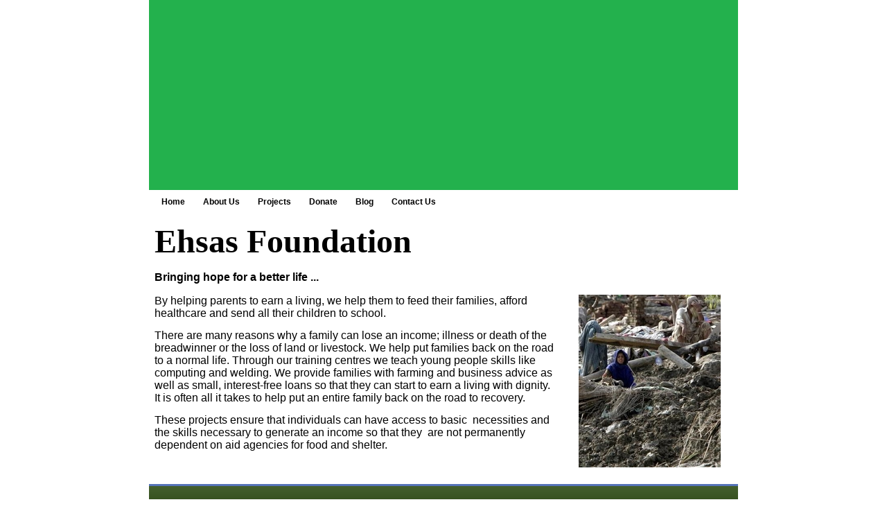

--- FILE ---
content_type: text/html
request_url: http://ehsasfoundation.co.uk/projects/livlihoods.html
body_size: 3209
content:
<!DOCTYPE html PUBLIC "-//W3C//DTD XHTML 1.0 Transitional//EN" "http://www.w3.org/TR/xhtml1/DTD/xhtml1-transitional.dtd"><!-- HTML generated by Network Solutions Website Builder --><html xmlns="http://www.w3.org/1999/xhtml">
<!-- Mirrored from www.ehsasfoundation.co.uk/projects/livlihoods.html by HTTrack Website Copier/3.x [XR&CO'2014], Tue, 05 Jan 2016 11:39:33 GMT -->
<head><link class='webFontsCSSLink' href='http://fonts.googleapis.com/css?family=' rel='stylesheet' type='text/css'><title>Ehsas Foundation | Sposor a child | Muslim Charities Livlihoods | Qurbani Donations</title><meta name="robots" content="index, follow" /><meta http-equiv="Content-Type" content="text/html;charset=iso-8859-1" /><meta name="keywords" content="UK Charities,Sponsor a Child,Donationion"><meta http-equiv="cache-control" content="no-cache"/><meta http-equiv="pragma" content="no-cache"/><meta http-equiv="expires" content="-1"/><script type="text/javascript" src="../scripts/user.js"></script><script type="text/javascript" src="../scripts/jquery.js"></script><script type="text/javascript" src="../scripts/simplegallery.js"></script><script type="text/javascript" src="../scripts/photo_album.js"></script><link type="text/css" href="../scripts/PrebuiltBlockStructure.css" media="screen" rel="stylesheet"><link rel="stylesheet" media="screen" href="../scripts/template.css" id="wb-template.css" /><link rel="stylesheet" media="all" href="../scripts/layout3.css" id="wb-layout3.css" /><link rel="stylesheet" media="all" href="../scripts/website.css" id="wb-website.css" /><link rel="stylesheet" media="print" href="../scripts/print.html" id="wb-print.css" /><link rel="stylesheet" media="all" href="../scripts/9custom.css" id="wb-custom.css" /><link rel="stylesheet" media="all" href="../scripts/icwebsiteelement.css" id="wb-icwebsiteelement.css" /><link rel="stylesheet" media="all" href="../share/scripts/PrebuiltBlockStructure.html" id="wb-/share/scripts/PrebuiltBlockStructure.css" /></head><body onload="initClientMenu();sizeColumns();"><!-- Start content section --><div id="wb-container-outer">
<div id="wb-container-inner">
<div id="wb-layout">
<div id="wb-layout-inner">
<div id="wb-layout-top-header">
<div id="wb-navigation-subtop-header">
                        
                    </div>
<div id="wb-top-subbasenav"></div>
</div>
<div id="wb-header-nav">
<div id="wb-navigation-top-header">
<div id="wb-navigation-bottom-header">
							 
						</div>
</div>
</div>
<div id="wb-layout-header">
<div id="wb-layout-header-mask" class="wb_region">
         
<table id="wb_con__42340" class="wb_con" cellpadding="0" cellspacing="0" width="100%">
<tr>
<td id="wb_col__45678" class="wb_col" width="50%" valign="top" style=""></td><td id="wb_col__5673453" class="wb_col" width="50%" valign="top" style="">
               
            </td>
</tr>
</table>
      
</div>
</div>
<div id="wb-layout-header-base"></div>
<div id="wb-layout-top-2">
<div id="wb-navigation-subtop">
                        <div><a href="../home.html" class="tertiary" target="_self"><h3>Home</h3></a></div>
<div><a href="../aboutus.html" class="tertiary" target="_self"><h3>About Us</h3></a></div>
<div><a href="../projects.html" class="tertiary" target="_self"><h3>Projects</h3></a><div class="submenu"><div><a href="education.html" class="tertiary" target="_self"><h3>Education</h3></a></div><div><a href="hleathcare.html" class="tertiary" target="_self"><h3>Hleath Care</h3></a></div><div><a href="livlihoods.html" class="tertiary" target="_self"><h3>Livlihoods</h3></a></div><div><a href="onemillionmeals.html" class="tertiary" target="_self"><h3>One Million Meals</h3></a></div><div><a href="sponsorachild.html" class="tertiary" target="_self"><h3>Sponsor a Child</h3></a></div></div></div>
<div><a href="../donate.html" class="tertiary" target="_self"><h3>Donate</h3></a></div>
<div><a href="../blog.html" class="tertiary" target="_self"><h3>Blog</h3></a></div>
<div><a href="../contactus.html" class="tertiary" target="_self"><h3>Contact Us</h3></a></div>

                    </div>
<div id="wb-top-subbasenav"></div>
</div>
<div id="wb-container-contentwrapper">
<div id="wb-layout-sidebar">
<div id="wb-navigation">
<div id="wb-navigation-top">
<div id="wb-navigation-bottom">
                                    <div><a href="../home.html" class="tertiary" target="_self"><h3>Home</h3></a></div>
<div><a href="../aboutus.html" class="tertiary" target="_self"><h3>About Us</h3></a></div>
<div><a href="../projects.html" class="tertiary" target="_self"><h3>Projects</h3></a><div class="submenu"><div><a href="education.html" class="tertiary" target="_self"><h3>Education</h3></a></div><div><a href="hleathcare.html" class="tertiary" target="_self"><h3>Hleath Care</h3></a></div><div><a href="livlihoods.html" class="tertiary" target="_self"><h3>Livlihoods</h3></a></div><div><a href="onemillionmeals.html" class="tertiary" target="_self"><h3>One Million Meals</h3></a></div><div><a href="sponsorachild.html" class="tertiary" target="_self"><h3>Sponsor a Child</h3></a></div></div></div>
<div><a href="../donate.html" class="tertiary" target="_self"><h3>Donate</h3></a></div>
<div><a href="../blog.html" class="tertiary" target="_self"><h3>Blog</h3></a></div>
<div><a href="../contactus.html" class="tertiary" target="_self"><h3>Contact Us</h3></a></div>

                                </div>
</div>
</div>
<div id="wb-basenav"></div>
<div id="wb-navbasewrap" class="wb_region">
<div class="wb_dropzone_y">&nbsp;</div>
         
<table id="dz-tablewb_element_text__02773140" class="dz-table" cellspacing="0" cellpadding="0" width="100%">
<tr>
<td align="left">
<div id="wb_element_text__02773140" class="ic-element">
<div></div>
</div>
</td>
</tr>
</table>
      
</div>
</div>
<div id="wb-layout-main">
<div id="wb-layout-main-inner-1">
<div id="wb-layout-main-inner-2" class="wb_region wb-text-content">
         
<table id="wb_cl__12342346" cellpadding="0" cellspacing="0" class="" width="100%">
<tr>
<td>
            
<table id="wb_con__056756794678680" class="wb_con" cellpadding="0" cellspacing="0" width="100%">
<tr>
<td id="wb_col__089563564560" class="wb_col" width="100%" valign="top" style="">
		          
<table id="dz-tablewb_element_text__1341573675421_48" class="dz-table" cellspacing="0" cellpadding="0" width="100%">
<tr>
<td align="left">
<div id="wb_element_text__1341573675421_48" class="ic-element">
<div><H2 style="WIDTH: auto" id=ext-gen4703 align=left><FONT style="WIDTH: auto" color=#000000 size=7 face="Comic Sans MS">Ehsas Foundation</FONT></H2></div>
</div>
</td>
</tr>
</table>
<table id="dz-tablewb_element_text__02980540" class="dz-table" cellspacing="0" cellpadding="0" width="100%">
<tr>
<td align="left">
<div id="wb_element_text__02980540" class="ic-element">
<div><H2 style="WIDTH: auto"><FONT style="WIDTH: auto" size=3 face="arial, verdana, 'trebuchet ms', 'gill sans', helvetica, tahoma, 'lucida sans unicode', sans-serif">Bringing hope for a better life ...</FONT></H2></div>
</div>
</td>
</tr>
</table>
		       
</td>
</tr>
</table>         
            
<table id="wb_con__1231213564678" class="wb_con" cellpadding="0" cellspacing="0" width="100%">
<tr>
<td id="wb_col__335786456" class="wb_col" width="70%" valign="top" style="">
                  
<table id="dz-tablewb_element_text__02861540" class="dz-table" cellspacing="0" cellpadding="0" width="100%">
<tr>
<td align="left">
<div id="wb_element_text__02861540" class="ic-element">
<div><P style="WIDTH: auto"><FONT style="WIDTH: auto" size=3 face="arial, verdana, 'trebuchet ms', 'gill sans', helvetica, tahoma, 'lucida sans unicode', sans-serif">By helping parents to earn a living, we help them to feed their families, afford healthcare and send all their children to school.</FONT></P><BR>
<P style="WIDTH: auto"><FONT size=3 face="arial, verdana, 'trebuchet ms', 'gill sans', helvetica, tahoma, 'lucida sans unicode', sans-serif"></FONT></P>
<P style="WIDTH: auto"><FONT style="WIDTH: auto" size=3 face="arial, verdana, 'trebuchet ms', 'gill sans', helvetica, tahoma, 'lucida sans unicode', sans-serif">There are many reasons why a family can lose an income; illness or death of the breadwinner or the loss of land or livestock. We help put families back on the road to a normal life. Through our training centres we teach young people skills like computing and welding. We provide families with farming and business advice as well as small, interest-free loans so that they can start to earn a living with dignity. It is often all it takes to help put an entire family back on the road to recovery.</FONT></P><BR>
<P style="WIDTH: auto"><FONT size=3 face="arial, verdana, 'trebuchet ms', 'gill sans', helvetica, tahoma, 'lucida sans unicode', sans-serif"></FONT></P>
<P style="WIDTH: auto"><FONT style="WIDTH: auto" size=3 face="arial, verdana, 'trebuchet ms', 'gill sans', helvetica, tahoma, 'lucida sans unicode', sans-serif">These projects ensure that individuals can have access to basic&nbsp; necessities and the skills necessary to generate an income so that they&nbsp; are not permanently dependent on aid agencies for food and shelter.</FONT></P>
<P style="WIDTH: auto"></P></div>
</div>
</td>
</tr>
</table>
               
</td><td id="wb_col__234456134" class="wb_col" width="30%" valign="top" style="">
                  
               
<table id="dz-tablewb_element_image__1341933706546_55" class="dz-table" cellspacing="0" cellpadding="0" width="100%">
<tr>
<td align="center">
<div id="wb_element_image__1341933706546_55" class="ic-element"><table summary="image table" cellpadding="0" cellspacing="0" border="0" width="100%" style=""><tr>
<td align="center" valign="top">
<table cellpadding="0" cellspacing="0" border="0">
<tr>
<td align="center"><img width="205" src="../images/205_127.jpg" alt="" style="" border="0" height="249"></td>
</tr>
<tr>
<td align="center"></td>
</tr>
</table>
</td>
</tr></table></div>
</td>
</tr>
</table>
</td>
</tr>
</table>
		    
<table id="wb_con__5675679467868" class="wb_con" cellpadding="0" cellspacing="0" width="100%">
<tr>
<td id="wb_col__8956356456" class="wb_col" width="100%" valign="top" style="">
		          
<table id="dz-tablewb_element_text__02855240" class="dz-table" cellspacing="0" cellpadding="0" width="100%">
<tr>
<td align="left">
<div id="wb_element_text__02855240" class="ic-element">
<div></div>
</div>
</td>
</tr>
</table>
		       
</td>
</tr>
</table>
         
</td>
</tr>
</table>
      
</div>
</div>
</div>
<div style="clear: both"></div>
</div>
<div id="wb-layout-footer">
<div id="wb-layout-footer-inner-1" class="wb_region">
<div class="wb_dropzone_y">&nbsp;</div>
         
      
<table id="dz-tablewb_element_text__02883140" class="dz-table" cellspacing="0" cellpadding="0" width="100%">
<tr>
<td align="left">
<div id="wb_element_text__02883140" class="ic-element">
<div><p style="width: auto;"><font style="width: auto;" size="1"><font style="width: auto;" face="arial, verdana, 'trebuchet ms', 'gill sans', helvetica, tahoma, 'lucida sans unicode', sans-serif"></font></font>&nbsp;</p></div>
</div>
</td>
</tr>
</table>
</div>
</div>
</div>
</div>
</div>
</div><table border="0" width="100%" cellpadding="0" cellspacing="0" id="other_footer">
<tr>
<td align="left" valign="middle"><p style="font-size: 10px; font-style: normal; font-family: arial,verdana,sans-serif;  font-style: normal;"><a style="text-decoration: none; font-size: 10px; font-style: normal; font-family: arial,verdana,sans-serif;  font-style: normal;" title="Website" href="http://ads.networksolutions.com/landing?code=P111C100S1N0B142A1D401E0000V100" >Website</a> powered by Network Solutions&reg;</p></td>
</tr>
</table>
<!-- End content section --><!-- Start nsWebstats code.  Copyright 2010 networksolutions.com More info available at http://networksolutions.com --><script type="text/javascript">var pageName="Livlihoods"; document.write(unescape('%3Cscript src="'+(location.href.split(':')[0] =='https'?'https':'http')+'://stats.netsolads.com/jsconfig?pid=292288737%26mg=all%26lc=1%26pe=1"%3E%3C/script%3E'));</script><!--End nsWebStats tracking code. --></body>
<!-- Mirrored from www.ehsasfoundation.co.uk/projects/livlihoods.html by HTTrack Website Copier/3.x [XR&CO'2014], Tue, 05 Jan 2016 11:39:34 GMT -->
<script>'undefined'=== typeof _trfq || (window._trfq = []);'undefined'=== typeof _trfd && (window._trfd=[]),_trfd.push({'tccl.baseHost':'secureserver.net'},{'ap':'cpbh-mt'},{'server':'sxb1plmcpnl486869'},{'dcenter':'sxb1'},{'cp_id':'5090801'},{'cp_cl':'8'}) // Monitoring performance to make your website faster. If you want to opt-out, please contact web hosting support.</script><script src='https://img1.wsimg.com/traffic-assets/js/tccl.min.js'></script></html>

--- FILE ---
content_type: text/html
request_url: http://ehsasfoundation.co.uk/share/scripts/PrebuiltBlockStructure.html
body_size: 314
content:
<div>
    <p>
        <b>404: Page not found</b>
        <br/>
        This error is generated when there was no web page with the name you specified at the web site.
    </p>
    <p>
        <b>
            Troubleshooting suggestions:
        </b>
    </p>
    <p>
        Ensure the page you are linking to exists in the correct folder.
    </p>
    <p>
        Check your file name for case sensitivity . Index.htm is not the same as index.htm!
    </p>
    <p>
        Temporarily disable any rewrite rules by renaming your .htaccess file if it exists.
    </p>
</div>



--- FILE ---
content_type: text/html
request_url: http://ehsasfoundation.co.uk/scripts/print.html
body_size: 314
content:
<div>
    <p>
        <b>404: Page not found</b>
        <br/>
        This error is generated when there was no web page with the name you specified at the web site.
    </p>
    <p>
        <b>
            Troubleshooting suggestions:
        </b>
    </p>
    <p>
        Ensure the page you are linking to exists in the correct folder.
    </p>
    <p>
        Check your file name for case sensitivity . Index.htm is not the same as index.htm!
    </p>
    <p>
        Temporarily disable any rewrite rules by renaming your .htaccess file if it exists.
    </p>
</div>



--- FILE ---
content_type: text/css
request_url: http://ehsasfoundation.co.uk/scripts/PrebuiltBlockStructure.css
body_size: 701
content:

/* Prebuilt Block Structures */

/* Image Above Text */
.TitleIAT {
	display:none;
}

.ImageIAT {
	width: auto;
}

.TextIAT {   
	width:98%;
	float:left;
}

/* start IE7  */
*+html .TextIAT {
	width:96%;
	height:auto;
}
/* end IE7  */



/* Image Left Text Right */
.TitleILTR {
	display:none;
}
  
.ImageILTR {
	float:left;
}

.TextILTR {
	height:auto !important;
}

.WidthILTR {
	width:98%;
}

/* start IE7 Hack  */
*+html .WidthILTR {
	width:96%;
	height:auto;

}
*+html .TextILTR {
	height:auto;
}
/* end IE7  */


/* Image Right Text Left */
.TitleIRTL {
	display:none;
}

.ImageIRTL {
	float:Right;

}

.TextIRTL {
	height:auto !important;
}

.WidthIRTL {
	width:96%;
}
/* start IE7 Hack  */
*+html .WidthIRTL {
	width:96%;
	height:auto;
}
*+html .TextIRTL {
	height:auto;
}
/* end IE7  */


/* Image Left Text Wrapped */
.TitleILTW {
	display:none;
}

.ImageILTW {
	float:left;

}       

.TextILTW {
	overflow: visible !important;
}     



/* Image Right Text Wrapped */
.TitleIRTW {
	display:none;
}

.ImageIRTW {
	float:right;
}
                                        
.TextIRTW {
	overflow: visible !important;   
}



/* Title Above Text */
.TitleTAT {
	display:block;
	width:96%;
	font-weight:bold;
}

.ImageTAT {
	display:none;
}

.TextTAT {
	width:98%;
}
/* start IE7 Hack  */
*+html .TitleTAT {
	width:96%;
	
}

*+html .TextTAT {
	width:96%;
	height:auto;
}
/* end IE7 Hack  */



/* Title Above Image and Text */
.TitleTAIT {
	display:block;
	width:96%;
	font-weight:bold;
}

/* start IE7 Hack  */
*+html .TitleTAIT {
	width:96%;
}
/* end IE7 Hack  */



/*mfox: FIX TR 106708 - LC - Image alignment does not update immediately*/
.ImageTAIT {
	margin: auto;
}

.ImageAIT {
	margin: auto;  
}

.ns-image-align-right {
	float: right;
}

.ns-image-align-left {
	float: left;
}

.ns-image-align-center{
	/*nothing to do*/
	margin: auto;
}


/* Title Above Image Left Text Right */
.TitleTAILTR {
	display:block;
	width:96%;
	font-weight:bold;
}

.ImageTAILTR {
	float:left;
}

.TextTAILTR {
}

.WidthTAILTR {
	width:98%;
}

/* start IE7  */
*+html .TitleTAILTR {
	width:96%;
}
*+html .WidthTAILTR {
	width:96%;
	height:auto;
}
/* end IE7  */



/* Title Above Image Right Text Left */
.TitleTAIRTL {
	display:block;
	width:96%;
	font-weight:bold;
}

.ImageTAIRTL {
	float:Right;
}

.TextTAIRTL {
}

.WidthTAIRTL {
	width:98%;
}

/* start IE7 Hack  */
*+html .TitleTAIRTL {
	width:96%;
}
*+html .WidthTAIRTL {
	width:96%;
	height:auto;
}
/* end IE7 Hack  */


/* Title Above Image Left Text Wrapped */
.TitleTAILTW {
	display:block;
	width:96%;
	font-weight:bold;
}

.ImageTAILTW {
	float:left;
	height:auto;
}

.TextTAILTW {
	overflow: visible !important;  
}
/* start IE7 Hack  */
*+html .TitleTAILTW {
	width:96%;
}
/* end IE7 Hack  */


/* Title Above Image Right Text Wrapped */
.TitleTAIRTW {
	display:block;
	width:96%;
	font-weight:bold;
}

.ImageTAIRTW {
	float:right;
}

.TextTAIRTW {
	overflow: visible !important; 
}
/* start IE7 Hack Title Above Text */
*+html .TitleTAIRTW {
	width:96%;
}
/* end IE7 Hack Title Above Text */


--- FILE ---
content_type: text/css
request_url: http://ehsasfoundation.co.uk/scripts/template.css
body_size: 1089
content:
	
/*
**  Template.css
**
**	Default Layout
**
*/

* {
	padding: 0;
	margin: 0;
}

html, body {
	height: 100%
}

	/*submenu always defaults to display none*/
	div.submenu {
       display: none;
       background-color: #ffffff;				
	}
    
	#wb-container-outer {
		background-color: #fff;
		background-image:url(../images/layout1/Layout_SiteBackground.gif);
		background-position: top center;
		background-repeat: repeat-x;		
		height: auto;
		min-height: 100%;
	}
	
	#wb-container-inner {
		margin: auto;
		width:850px;
		text-align: center;
		background-image: url(../images/layout1/Layout_Header.gif);
		background-position: top center;
		background-repeat: no-repeat;
		padding-bottom: 16px;
	}
		
	#wb-layout {
		width:850px;
	}
	
	#wb-layout-inner {
		width:850px;	
		
	}

/* WB-LAYOUT-HEADER: This is the header section */
	#wb-layout-header {
		width: 850px;
		height: 309px;
		background-color: transparent;
	}
	
	#wb-layout-header-mask {
		width:850px;
		height:309px;				
		overflow: hidden;
	}
				
	#wb-layout-header-base {

	}

	
/* WB-LAYOUT-TOP-2: for designs that have navigation between the header and content 
**	Layout 2
**  Layout 3
*/	
	
    #wb-navigation-subtop {
		display: none;
    }
    
    #wb-navigation-subtop div {
    }
    
    #wb-top-subbasenav {
    }
	
/* WB-CONTAINER-CONTENTWRAPPER: This wraps the content area of the site 
**
**	ALL Layouts
**
*/
	#wb-container-contentwrapper {
		width:850px;
		height: 100%;
		background-color: transparent; 	
	}
	
/* SIDEBAR is for designs that have a left or right column built in 
**
**	Layout 1
**	Layout 2
*/
	#wb-layout-sidebar { 
        float: left;
        width: 198px;
		height: 100%;     
		padding-bottom: 40px;
        background-color: #FFFFFF;

	}
	
	/* sidebar navigation */
	#wb-navigation {
		width:198px;
		background-color: transparent;
	}
	
	#wb-navigation-top {
		width: 198px;
		padding-top: 10px;
		background-color: transparent;	
	}
	
	#wb-navigation-bottom {
	/* NO HEIGHT: 100%.  BREAKS FF. */
		display: block;
		width: 198px;
		padding-bottom: 15px; 
		background-color: #ffffff;
	}
	
/* SIDEBAR NAVIGATION STRUCTURE 
**
**	Layout 1
**	Layout 2
**
*/	
	
	#wb-navigation-bottom div {
	    background-color:#ffffff;
		padding: 0px;
		text-align: left;
		margin: 0px 0px 4px 0px;
		width: 198px;
	}

	#wb-navigation-bottom div a {
		display: block;
		padding: 5px 0px 5px 5px;
		width: 189px;
		border-left: 4px solid #5977ba;
		border-bottom: 2px solid #5977ba;
	}

	#wb-navigation-bottom div a:hover {
		border-left: 4px solid #405c2a;
		border-bottom: 2px solid #405c2a;
	}	

	#wb-basenav {
	}
	
	#wb-navbasewrap {
	}
	
	
/* MAIN-CONTENT AREA
**
**	ALL Layouts
**
*/
	#wb-layout-main {
		width:647px;
		height: 100%;
		padding: 0px 0px 0px 0px;
		float: right;
		background-color: #FFFFFF;
	}
	
	#wb-layout-main-inner-1 {		
		     
    }
    
	#wb-layout-main-inner-2  {
		
	}
	
/* Page FOOTER 
**
**	ALL Layouts
**
*/
	#wb-layout-footer {
		height: 71px;
		width: 850px;
		background-color: transparent;
		background-image: url(../images/layout1/Layout_Footer.gif);
		background-position: bottom center;
		background-repeat: no-repeat;
	}
	
	



--- FILE ---
content_type: text/css
request_url: http://ehsasfoundation.co.uk/scripts/layout3.css
body_size: 613
content:

	#wb-container-contentwrapper {
		width:100%;
		min-height: 100%;
		background-color: transparent;
		background-image: none;	
	}

/* WB-LAYOUT-HEADER: This is the header section */

	#wb-layout-header {
		width: 850px;
		height: 274px;
		background-color: transparent;
	}	
	
	#wb-layout-header-mask {
		height: 274px;
	}
			
	#wb-layout-header-base {
		display: none;
	}

	#wb-navigation-subtop {
		display: block;
		width: 850px;
		height: 38px;
		padding: 0px 10px 0px 10px;
		background-color: transparent;
		background-image: url(../images/layout3/Layout3_Navigation.html);
		background-position: top center;
		background-repeat: no-repeat;
		overflow:hidden;
    }
	#wb-navigation-subtop div {
		float: left;
		text-align: center;
        height: 30px;
		padding-bottom: 0.25em;
		padding-left: .5em;
		padding-right: .5em;
		padding-top: 0.25em;
	}

	#wb-navigation-subtop div a {
		margin-right: 0px;
		margin-left: 0px;
		padding-right: 10px;
		padding-top:.5em;
		display: block;
	}

    

	#wb-navigation-subtop div a:hover {
	}	
		
    #wb-navigation-subtop div.submenu {
		 display: none;
         position:absolute;
	     width:150px;
	   	 background-color:#ffffff;
		 height: auto;
    }

    #wb-navigation-subtop div.submenu div {
		clear: both;
    }

    #wb-navigation-subtop div.submenu div a{
		 text-align:left;
		 border-right: 0px;
         display:block;
	     background-color: #ffffff;
		 white-space: nowrap;
    }

	#wb-layout-sidebar { 
        display: none;
	}
	
	/* MAIN-CONTENT Area */
	#wb-layout-main {
		width:100%;
		min-height: 100%;
		float: left;
		background-image: none;
	}


--- FILE ---
content_type: text/css
request_url: http://ehsasfoundation.co.uk/scripts/website.css
body_size: 654
content:
* html *#wb-container-outer {filter: none; background-image: url(none.html)}
*#wb-container-outer {background-image: url(none.html); background-color: rgb(255, 255, 255)}
* html *#wb-layout-header {filter: none; background-image: url(../images/Fotolia_3174684_X_bgEditor_1412335209466.jpg)}
*#wb-layout-header {background-image: url(../images/Fotolia_3174684_X_bgEditor_1412335209466.jpg); background-color: transparent; background-repeat: no-repeat; background-position: -28px -82px}
*#wb-layout-sidebar {background-color: rgb(255, 255, 255)}
*#wb-layout-main-inner-2 {background-color: rgb(255, 255, 255)}
*#wb-layout-footer {background-color: rgb(255, 255, 255)}
*.wb-text-content {font-family: arial, verdana, sans-serif; font-size: 12px; font-weight: normal; color: rgb(0, 0, 0); font-style: normal; text-decoration: none}
*#wb-container-outer a:link {font-family: arial, verdana, sans-serif; font-size: 12px; font-weight: normal; color: rgb(73, 108, 166); font-style: normal; text-decoration: none}
*#wb-container-outer a:active {font-family: arial, verdana, sans-serif; font-size: 12px; font-weight: normal; color: rgb(73, 108, 166); font-style: normal; text-decoration: none}
*#wb-container-outer a:visited {font-family: arial, verdana, sans-serif; font-size: 12px; font-weight: normal; color: rgb(73, 108, 166); font-style: normal; text-decoration: none}
*#wb-container-outer a:hover {font-family: arial, verdana, sans-serif; font-size: 12px; font-weight: normal; color: rgb(73, 108, 166); font-style: normal; text-decoration: underline}
*#wb-navigation-subtop div a {font-family: helvetica, arial, sans-serif; font-size: 12px; font-weight: bold; color: rgb(0, 0, 0); font-style: normal; text-decoration: none}
*#wb-navigation-subtop div a:link {font-family: helvetica, arial, sans-serif; font-size: 12px; font-weight: bold; color: rgb(0, 0, 0); font-style: normal; text-decoration: none}
*#wb-navigation-subtop div a:visited {font-family: helvetica, arial, sans-serif; font-size: 12px; font-weight: bold; color: rgb(0, 0, 0); font-style: normal; text-decoration: none}
*#wb-navigation-subtop div a:active {font-family: helvetica, arial, sans-serif; font-size: 12px; font-weight: bold; color: rgb(0, 0, 0); font-style: normal; text-decoration: none}
*#wb-navigation-subtop div a h3 {font-family: helvetica, arial, sans-serif; font-size: 12px; font-weight: bold; color: rgb(0, 0, 0); font-style: normal; text-decoration: none}
*#wb-navigation-subtop-header div a {font-family: helvetica, arial, sans-serif; font-size: 12px; font-weight: bold; color: rgb(0, 0, 0); font-style: normal; text-decoration: none}
*#wb-navigation-subtop-header div a:link {font-family: helvetica, arial, sans-serif; font-size: 12px; font-weight: bold; color: rgb(0, 0, 0); font-style: normal; text-decoration: none}
*#wb-navigation-subtop-header div a:visited {font-family: helvetica, arial, sans-serif; font-size: 12px; font-weight: bold; color: rgb(0, 0, 0); font-style: normal; text-decoration: none}
*#wb-navigation-subtop-header div a:active {font-family: helvetica, arial, sans-serif; font-size: 12px; font-weight: bold; color: rgb(0, 0, 0); font-style: normal; text-decoration: none}
*#wb-navigation-subtop-header div a h3 {font-family: helvetica, arial, sans-serif; font-size: 12px; font-weight: bold; color: rgb(0, 0, 0); font-style: normal; text-decoration: none}
*#wb-navigation-bottom div a {font-family: helvetica, arial, sans-serif; font-size: 12px; font-weight: bold; color: rgb(0, 0, 0); font-style: normal; text-decoration: none}
*#wb-navigation-bottom div a:link {font-family: helvetica, arial, sans-serif; font-size: 12px; font-weight: bold; color: rgb(0, 0, 0); font-style: normal; text-decoration: none}
*#wb-navigation-bottom div a:active {font-family: helvetica, arial, sans-serif; font-size: 12px; font-weight: bold; color: rgb(0, 0, 0); font-style: normal; text-decoration: none}
*#wb-navigation-bottom div a:visited {font-family: helvetica, arial, sans-serif; font-size: 12px; font-weight: bold; color: rgb(0, 0, 0); font-style: normal; text-decoration: none}
*#wb-navigation-bottom div a h3 {font-family: helvetica, arial, sans-serif; font-size: 12px; font-weight: bold; color: rgb(0, 0, 0); font-style: normal; text-decoration: none}
*#wb-navigation-bottom-header div a {font-family: helvetica, arial, sans-serif; font-size: 12px; font-weight: bold; color: rgb(0, 0, 0); font-style: normal; text-decoration: none}
*#wb-navigation-bottom-header div a:link {font-family: helvetica, arial, sans-serif; font-size: 12px; font-weight: bold; color: rgb(0, 0, 0); font-style: normal; text-decoration: none}
*#wb-navigation-bottom-header div a:active {font-family: helvetica, arial, sans-serif; font-size: 12px; font-weight: bold; color: rgb(0, 0, 0); font-style: normal; text-decoration: none}
*#wb-navigation-bottom-header div a:visited {font-family: helvetica, arial, sans-serif; font-size: 12px; font-weight: bold; color: rgb(0, 0, 0); font-style: normal; text-decoration: none}
*#wb-navigation-bottom-header div a h3 {font-family: helvetica, arial, sans-serif; font-size: 12px; font-weight: bold; color: rgb(0, 0, 0); font-style: normal; text-decoration: none}
*#wb-navigation-uppersubtop-header div a {font-family: helvetica, arial, sans-serif; font-size: 12px; font-weight: bold; color: rgb(0, 0, 0); font-style: normal; text-decoration: none}
*#wb-navigation-uppersubtop-header div a:link {font-family: helvetica, arial, sans-serif; font-size: 12px; font-weight: bold; color: rgb(0, 0, 0); font-style: normal; text-decoration: none}
*#wb-navigation-uppersubtop-header div a:active {font-family: helvetica, arial, sans-serif; font-size: 12px; font-weight: bold; color: rgb(0, 0, 0); font-style: normal; text-decoration: none}
*#wb-navigation-uppersubtop-header div a:visited {font-family: helvetica, arial, sans-serif; font-size: 12px; font-weight: bold; color: rgb(0, 0, 0); font-style: normal; text-decoration: none}
*#wb-navigation-uppersubtop-header div a h3 {font-family: helvetica, arial, sans-serif; font-size: 12px; font-weight: bold; color: rgb(0, 0, 0); font-style: normal; text-decoration: none}
*#wb-navigation-subtop div a:hover h3 {font-family: helvetica, arial, sans-serif; font-size: 12px; font-weight: bold; color: rgb(248, 217, 98); font-style: normal; text-decoration: none}
*#wb-navigation-subtop div a:hover {font-family: helvetica, arial, sans-serif; font-size: 12px; font-weight: bold; color: rgb(248, 217, 98); font-style: normal; text-decoration: none}
*#wb-navigation-supertop div a:hover h3 {font-family: helvetica, arial, sans-serif; font-size: 12px; font-weight: bold; color: rgb(248, 217, 98); font-style: normal; text-decoration: none}
*#wb-navigation-supertop div a:hover {font-family: helvetica, arial, sans-serif; font-size: 12px; font-weight: bold; color: rgb(248, 217, 98); font-style: normal; text-decoration: none}
*#wb-navigation-bottom div a:hover h3 {font-family: helvetica, arial, sans-serif; font-size: 12px; font-weight: bold; color: rgb(248, 217, 98); font-style: normal; text-decoration: none}
*#wb-navigation-bottom div a:hover {font-family: helvetica, arial, sans-serif; font-size: 12px; font-weight: bold; color: rgb(248, 217, 98); font-style: normal; text-decoration: none}
*#wb-navigation-subtop-header div a:hover h3 {font-family: helvetica, arial, sans-serif; font-size: 12px; font-weight: bold; color: rgb(248, 217, 98); font-style: normal; text-decoration: none}
*#wb-navigation-subtop-header div a:hover {font-family: helvetica, arial, sans-serif; font-size: 12px; font-weight: bold; color: rgb(248, 217, 98); font-style: normal; text-decoration: none}
*#wb-navigation-supertop-header div a:hover h3 {font-family: helvetica, arial, sans-serif; font-size: 12px; font-weight: bold; color: rgb(248, 217, 98); font-style: normal; text-decoration: none}
*#wb-navigation-supertop-header div a:hover {font-family: helvetica, arial, sans-serif; font-size: 12px; font-weight: bold; color: rgb(248, 217, 98); font-style: normal; text-decoration: none}
*#wb-navigation-bottom-header div a:hover h3 {font-family: helvetica, arial, sans-serif; font-size: 12px; font-weight: bold; color: rgb(248, 217, 98); font-style: normal; text-decoration: none}
*#wb-navigation-bottom-header div a:hover {font-family: helvetica, arial, sans-serif; font-size: 12px; font-weight: bold; color: rgb(248, 217, 98); font-style: normal; text-decoration: none}
*#wb-navigation-uppersubtop-header div a:hover {font-family: helvetica, arial, sans-serif; font-size: 12px; font-weight: bold; color: rgb(248, 217, 98); font-style: normal; text-decoration: none}
*#wb-navigation-uppersubtop-header div a:hover h3 {font-family: helvetica, arial, sans-serif; font-size: 12px; font-weight: bold; color: rgb(248, 217, 98); font-style: normal; text-decoration: none}
h1#website-title {font-family: helvetica, arial, sans-serif; font-size: 24px; font-weight: bold; color: rgb(73, 108, 166); font-style: normal; text-decoration: none}


--- FILE ---
content_type: text/css
request_url: http://ehsasfoundation.co.uk/scripts/icwebsiteelement.css
body_size: 2260
content:
 /* ----------PhotoAlbum css starts here -----------*/
         /** {
            padding: 0;
            margin: 0;
        }*/

        img.png {
        	behavior: url(../images/pngbehavior.html);
        }

		h3 {
			margin: 0;
			padding: 0;
		}

		#iFrameContainer {
			position: absolute;
			background-color: #FFFFFF;
			border: 1px solid #444444;
			display: none;
			z-index: 2007
		}


		#IC_bg_screen {
			position: absolute;
			top: 0px;
			left: 0px;
			background-color: #999999;
			opacity: 0.5;
			filter: alpha(opacity: 50);
			width: 100%;
			height: 100%;
			display: none;
			z-index: 2006;
		}

        #close {
            text-align: right;
            padding: 2px 5px;
            background-color: #FFFFFF;
        }

		.enlargedThumb {
			width: 75px;
			height: 75px;
			position: absolute;
			background-color: #CCCCCC;
		}

        .controls {
        margin: auto;
        z-index: 1;
        position: relative;
        background-color: #EDEDED;
		background-image: url(../images/photoalbum/photo_controlBG.html);
		text-align: center;
        }

        .photoFoot {
            margin: 5px auto;
            z-index: 1;
            text-align: center;
            background-image: url(../images/photoalbum/photo_controlBG.html);
			background-repeat: repeat-x;
            background-color: #EDEDED;
            color: #000000;
            clear: both;
            margin-bottom: 50px;
            height: 22px;
        }

        .photoFoot span.SlideNum {
            color: #000000;
            font-weight: bold;
        }

        .imageContainer {
            margin-bottom: 5px;
            overflow: hidden;
            z-index: 1;
        }

        .thumbContainer{
            /**width:400px;**/
            height: auto;
            margin: auto;
			z-index: 2;
            /**filter: Shadow(Color=#555555, Direction=135);**/
        }

        .mainID {
            margin: auto;
            z-index: 100;
            overflow: hidden;
        }

        /** should be removed once integration begins **/
        .mainContainer {
            margin: auto;
        }

        .details {
          /**  filter: DropShadow(Color=#0066cc, OffX=5, OffY=-3, Positive=1); **/
          margin: auto;
		  opacity: 0.0;
	        filter: alpha(opacity = 0);
	        width: 200px;
	        height: 200px;
	        border: 2px solid #FFFFFF;
			overflow: hidden;
        }

        .detailsContainer {
			position: absolute;
			left: 0;
			top: 10px;
			width: 100%;
            height: 100%;
            z-index: 9999;
            display: none;
        }

		.detailScreen {
			display: none;
			background-color: #000000;
			position: fixed;
			_position: absolute;
			/***position: fixed;**/
			left: 0;
			top: 0;
			width: 100%;
			height: 100%;
			opacity: 0;
			filter: alpha(opacity = 0);
			z-index: 9998;
		}

        .mainImageDiv {
            font-size: 24px;
            font-weight: bold;
            text-align: center;
            color: #FFFFFF;
           /** border: 2px solid #4477AA;
            background-color: #336699;**/
            width: 400px;
            height: 400px;
            margin: auto;
        }

        .imageThumbSelected {

            font-weight: bold;
            text-align: center;
            float: left;
            margin: 3px;
            vertical-align:middle;
        }

        .imageThumb {
            font-size: 16px;
            font-weight: bold;
            text-align: center;
            float: left;
            margin: 3px;
            overflow: hidden;
            cursor: pointer;
            vertical-align:middle;
        }

        .thumbTitle {
        	font-family: Verdana, Arial, sans-serif;
        	font-size: 11px;
        	line-height: 16px;
        	text-align: left;
        	padding: 0 2px;
        }

		.detailControls {height: 22px;}

		.detailControls img {
			cursor: pointer;
		}

        .popImage {
            margin: 0 10px;
			border: 1px solid #FFFFFF;
			opacity: 0;
            filter: alpha(opacity = 0);
        }

        .popTitle {
            width: 480px;
            height: 57px;
            overflow: auto;
            text-align: center;
            font-size: 18px;
            margin: 10px;
			opacity: 0;
            filter: alpha(opacity = 0);
        }

		.popDescBG {
			display: none;
			position: relative;
			bottom: 145px;
			_bottom: 148px;
			left: 0;
			width: 500px;
			_width: 488px;
			height: 120px;
            clear: left;
            background-color: #000000;
            border: 1px solid #888888;
            opacity: 0.45;
            filter: alpha(opacity = 45);
		}

        .popDesc {
			width: 480px;
			height: 76px;
			margin: 10px;
			overflow: auto;
            clear: left;
            font-size: 14px;
            text-align: left;
			color: #FFFFFF;
        }

		.descButton {
			color: #FFFFFF;
		}

		.detailControls {
			background-image: url(../images/photoalbum/photo_controlBG.html);
			margin-top: 15px;
			overflow: hidden;
		}

		.enlargedImage {
			filter:progid:DXImageTransform.Microsoft.Shadow(color=#333333, direction=135);
			z-index: 3;
			cursor: pointer;
			border-top: 4px solid #dddddd;
			border-left: 4PX solid #bbbbbb;
			border-right: 4px solid #777777;
			border-bottom: 4px solid #444444;
		}

/* ------------- PhotoAlbum css ends here ---------------*/

/* Feedback form */
		.subject {
			display:none;
		}

/* End Feedback form */


/* ------------- Map css start---------------*/
.mapDisplay{
margin: 20px 0px 0px 0px; border-top:1px solid #ccc;
}
.mapDisplay p {margin:3px;padding:0;line-height:16px;}

.maplist, .maplistAlt{
border-top:1px solid #E5E3E3;
border-left:1px solid #E5E3E3; 
}

.textForm {
	font-family:Verdana, Arial, Helvetica, sans-serif;
	font-size: 11px;
	color:#5F5F5F;
	}

.maplist{padding:0px 10px 0px 10px; margin:0px 5px, 0px 0px;
}

.text {
	font-family:Verdana, Arial, Helvetica, sans-serif;
	font-size: 11px;
	color:#333333;
	line-height:19px;
	}

.userMap{border:28px solid #ccc;
  }



#mapImage{
widtha:350px;
overflow:hidden;
}

#map{widtha:500px;}


/* ------------- Map css end---------------*/


/* ---------DOCUMENT LIBRARY CSS---------*/
.doclib {padding:0; font:normal normal normal 12px Arial, Helvetica, sans-serif; width:100%;}
.doclib h1 { /* TR79005 background:#eeeeee; */text-decoration:underline;font-size:16px; margin-bottom:0; padding:6px;}
/*.doclib table { border:10px solid #eeeeee; }*/
.doclib table th { /*background:#e8f7cc; color:#000000;*/border:1px solid #e5e3e3; }
.doclib table td { /*background:#FFFFFF; */padding:4px; border:1px solid #e5e3e3; border-collapse:collapse;}
.doclib table .small{ width:120px; text-align:center;}
.doclib a { text-decoration:none; font-weight:bold; color:#000000;}
.doclib a:hover { text-decoration:underline; color: #666666; font-weight:bold;}
.clearfloat { clear:both; }
table.doclib tr  { width: auto; }
/*.doclib table tr:hover td { background:#e8f7cc; }*/


/*--------------- Item Spacing --------------*/


	.wb_element {
		cursor: default;
	    padding-top: 5px;
	    border-top-width: 0px; border-top-style: none;
		border-right-width: 0px; border-right-style: none;
		padding-right: 5px;
		border-bottom-width: 0px; border-bottom-style: none;
		padding-bottom: 5px;
		border-left-width: 0px; border-left-style: none;
		padding-left: 5px;
		overflow: auto;
	}

	.wb_col {
		margin: 1px;
	}

	.wb_con {
		margin: 0px;
		margin-bottom: 0px;
	}

	.ic-element {
		cursor: default;
	    padding: 8px;
		overflow: auto;
	}

	#wb-layout-main {
	   overflow:hidden;
	}

.ic-element ol {
list-style-image:none;
list-style-position:outside;
list-style-type:decimal;
padding:0 0 0 30px;
}

.ic-element ul {
list-style-position:outside;
list-style:disc;
padding:0 0 0 30px;
}

.ic-element ul ul{
list-style-type:circle;
}

.ic-element ul ul ul{
list-style-type:square;
}

.ic-element BLOCKQUOTE {
	margin-left: 40px; margin-right: 40px;
}

#wb-container-outer div#provider-link p {
		color: #222222;
	}

#wb-container-outer div#provider-link p a,
#wb-container-outer div#provider-link p a:link,
#wb-container-outer div#provider-link p a:active,
#wb-container-outer div#provider-link p a:visited {
		color: #0000EE;
	}

#wb-container-outer div#provider-link p a:hover {
		color: #8CB557;
	}



--- FILE ---
content_type: text/javascript
request_url: http://ehsasfoundation.co.uk/scripts/simplegallery.js
body_size: 5384
content:
//** Simple Controls Gallery- (c) Dynamic Drive DHTML code library: http://www.dynamicdrive.com
//** Dec 7th, 08'- Script created (Requires jquery 1.2.x)
//** February 6th, 09'- Updated to v 1.3:
	//1) Adds Description Panel to optionally show a textual description for each slide
	//2) In Auto Play mode, you can now set the number of cycles before gallery stops.
	//3) Inside oninit() and onslide(), keyword "this" now references the current gallery instance



var simpleGallery_navpanel={
	panel: {height:'35px', opacity:1.0, paddingTop:'5px', fontStyle:'bold 11px Verdana'}, //customize nav panel container
	images: [ 'images/photoalbum/left.gif', 'images/photoalbum/play.gif', 'images/photoalbum/right.gif', 'images/photoalbum/pause.gif'], //nav panel images (in that order)
	imageSpacing: {offsetTop:[-3, 0, -3], spacing:1}, //top offset of left, play, and right images, PLUS spacing between the 3 images
	slideduration: 500 //duration of slide up animation to reveal panel
}

function simpleGallery(settingarg){
	this.setting=settingarg
	settingarg=null
	var setting=this.setting
	setting.panelheight=(parseInt(setting.navpanelheight)>5)? parseInt(setting.navpanelheight) : parseInt(simpleGallery_navpanel.panel.height)
	setting.fadeduration=parseInt(setting.fadeduration)
	setting.curimage=(setting.persist)? simpleGallery.routines.getCookie("gallery-"+setting.wrapperid) : 0
	setting.curimage=setting.curimage || 0 //account for curimage being null if cookie is empty
	setting.ispaused=!setting.autoplay[0] //ispaused reflects current state of gallery, autoplay[0] indicates whether gallery is set to auto play
	setting.currentstep=0 //keep track of # of slides slideshow has gone through
	setting.totalsteps=setting.imagearray.length*setting.autoplay[2] //Total steps limit: # of images x # of user specified cycles
	setting.fglayer=0, setting.bglayer=1 //index of active and background layer (switches after each change of slide)
	setting.oninit=setting.oninit || function(){}
	setting.onslide=setting.onslide || function(){}
	var preloadimages=[], longestdesc=null, longestcaption=null //preload images
	setting.longestcaption="";
	setting.highestImg = 0;
	var currentHeight = 0;
	var tempCurrentHeight = 0 ;
	setting.longestDescHeight = 0 ;
	

	for (var i=0; i<setting.imagearray.length; i++){
		preloadimages[i]=new Image()
		preloadimages[i].src=setting.imagearray[i][0]

		if (setting.imagearray[i][6] && setting.imagearray[i][6].length>setting.longestcaption.length){
			setting.longestcaption=setting.imagearray[i][6]
		}
		
		currentHeight = parseInt(setting.imagearray[i][2]);
		
		var tempCaption = $('<div class="gallerycaption"><div style="margin:0 0 4px 0;" class="gallerycaptionbg">'+setting.imagearray[i][3]+'</div><div class="gallerycaptionfg"><div class="gallerycaptiontext"> ' + 
				setting.imagearray[i][6] + ' </div></div></div>');
		
		var descriptionHeight = tempCaption.appendTo($('#'+ setting.wrapperid)).height();
		tempCaption.remove();
	
		tempCurrentHeight = currentHeight +  descriptionHeight;
		
		
		if ( tempCurrentHeight && (tempCurrentHeight > (setting.highestImg + setting.longestDescHeight))){
			setting.highestImg = parseInt(setting.imagearray[i][2]);
			setting.longestDescHeight=descriptionHeight;
		}
		
	}
}

simpleGallery.prototype={

	start:function(){
		var slideshow=this
		var setting=slideshow.setting
		
		var slideHeight = simpleGallery.routines.determineSlideShowHeight(setting);
		
		var closeButtonPosition = (setting.galWidth / 2) + 3 ;
		
		$('#'+setting.wrapperid + "Holder .gallery-close-button").css({left:closeButtonPosition+"px"});
		
		if (setting.showGallery == false)
		{
			this.setting.autoplay[0] = false;
			setting.ispaused = true;
		}
		
		setting.$wrapperdiv=$('#'+setting.wrapperid).css({position:'relative', visibility:'visible', background:setting.bgcolor, overflow:'hidden', width:setting.galWidth, height:slideHeight}).empty() //main gallery DIV
		if (setting.$wrapperdiv.length==0){ //if no wrapper DIV found
			alert("Error: DIV with ID \""+setting.wrapperid+"\" not found on page.")
			return
		}
		setting.$gallerylayers=$('<div class="gallerylayer" style="width: 100%"></div><div class="gallerylayer" style="width: 100%"></div>') //two stacked DIVs to display the actual slide 
			.css({position:'absolute', left:0, top:0})
			.appendTo(setting.$wrapperdiv)
		setting.gallerylayers=setting.$gallerylayers.get() //cache stacked DIVs as DOM objects
		setting.navbuttons=simpleGallery.routines.addnavpanel(setting) //get 4 nav buttons DIVs as DOM objects
		
		if (setting.longestDescHeight!="") //if at least one slide contains a description (feature is enabled)
			setting.descdiv=simpleGallery.routines.adddescpanel(setting)
			
	    if (setting.longestcaption!="") //if at least one slide contains a caption (feature is enabled)
			setting.captiondiv=simpleGallery.routines.addcaptionpanel(setting)
			
		$(setting.navbuttons).filter('img.navimages').css({opacity:1})
			.bind('mouseover mouseout', function(e){
				$(this).css({opacity:(e.type=="mouseover")? 1 : 1})
			})
			.bind('click', function(e){
				var keyword=e.target.title.toLowerCase()
				slideshow.navigate(keyword) //assign behavior to nav images
			})
		$(setting.navbuttons).filter('img.minus-control').css({opacity:1})
			.bind('click', function(e){
				setting.autoplay[1] = (Math.floor(setting.autoplay[1]) -1000) < 3000 ? 3000: Math.floor(setting.autoplay[1]) -1000
				$(setting.navbuttons).filter('div.delay').html(Math.floor(setting.autoplay[1]/1000) +' sec')
			
			}) 
		$(setting.navbuttons).filter('img.add-control').css({opacity:1})
			.bind('click', function(e){
				setting.autoplay[1] = (Math.floor(setting.autoplay[1])+ 1000) >10000 ? 10000: Math.floor(setting.autoplay[1])+ 1000
				$(setting.navbuttons).filter('div.delay').html(Math.floor(setting.autoplay[1]/1000) +' sec')
			})
		
		$(setting.navbuttons).filter('div.delay').html(Math.floor(setting.autoplay[1]/1000) +' sec')

		//When user chooses to show browsing control all the time	
		if (setting.showControls){	
			
			if (setting.showGallery == false)
			{
				setting.$wrapperdiv.bind('mouseenter mouseleave', function(){slideshow.showhidenavpanel('hide')})
			}
			else
			{
				setting.$wrapperdiv.bind('mouseenter mouseleave', function(){slideshow.showhidenavpanel('show')})
				slideshow.showhidenavpanel('show');
			}

		}else{
			setting.$wrapperdiv.bind('mouseenter', function(){slideshow.showhidenavpanel('show')})
			setting.$wrapperdiv.bind('mouseleave', function(){slideshow.showhidenavpanel('hide')})
		}
		slideshow.showslide(setting.curimage) //show initial slide
		setting.oninit.call(slideshow) //trigger oninit() event
		$(window).bind('unload', function(){ //clean up and persist
			$(slideshow.setting.navbuttons).unbind()
			if (slideshow.setting.persist) //remember last shown image's index
				simpleGallery.routines.setCookie("gallery-"+setting.wrapperid, setting.curimage)
			jQuery.each(slideshow.setting, function(k){
				if (slideshow.setting[k] instanceof Array){
					for (var i=0; i<slideshow.setting[k].length; i++){
						if (slideshow.setting[k][i].tagName=="DIV") //catches 2 gallerylayer divs, gallerystatus div
							slideshow.setting[k][i].innerHTML=null
						slideshow.setting[k][i]=null
					}
				}
				if (slideshow.setting[k].innerHTML) //catch gallerydesctext div
					slideshow.setting[k].innerHTML=null
				slideshow.setting[k]=null
			})
			slideshow=slideshow.setting=null
		})
	},

	navigate:function(keyword){
		clearTimeout(this.setting.playtimer);
		this.setting.totalsteps=100000; //if any of the nav buttons are clicked on, set totalsteps limit to an "unreachable" number 
		if (!isNaN(parseInt(keyword))){

			this.showslide(parseInt(keyword));
			
			/*for floating popup, reduce accomodate the size of the popup*/		
			if(!(this.setting.showGallery)){
				
				/*10 image margin top + 8px image margin bottom + 4px between caption and description  */
				var slideHeight = 22;
				
				//caption height
				slideHeight += $('.gallerycaptiontext div').height();
				
				//image height
				slideHeight += parseInt(this.setting.imagearray[keyword][2]);

				$('#'+this.setting.wrapperid).css({height:slideHeight});
			}
			
		}
		else if (/(prev)|(next)/i.test(keyword)){
			this.showslide(keyword.toLowerCase())
		}
		else{ //if play|pause button
			var slideshow=this
			var $playbutton=$(this.setting.navbuttons).eq(1)
			if (!this.setting.ispaused){ //if pause Gallery
				this.setting.autoplay[0]=false
				$playbutton.attr({title:'Play', src:this.setting.relpath + simpleGallery_navpanel.images[1]})
			}
			else if (this.setting.ispaused){ //if play Gallery
				this.setting.autoplay[0]=true
				this.setting.playtimer=setTimeout(function(){slideshow.showslide('next')}, this.setting.autoplay[1])
				$playbutton.attr({title:'Pause', src:this.setting.relpath + simpleGallery_navpanel.images[3]})
			}
			slideshow.setting.ispaused=!slideshow.setting.ispaused
		}
	},

	showslide:function(keyword){
		var slideshow=this
		var setting=slideshow.setting
		var totalimages=setting.imagearray.length
		var imgindex=(keyword=="next")? (setting.curimage<totalimages-1? setting.curimage+1 : 0)
			: (keyword=="prev")? (setting.curimage>0? setting.curimage-1 : totalimages-1)
			: Math.min(keyword, totalimages-1)
		setting.gallerylayers[setting.bglayer].innerHTML=simpleGallery.routines.getSlideHTML(setting.imagearray[imgindex])
		setting.$gallerylayers.eq(setting.bglayer).css({zIndex:1000, opacity:0}) //background layer becomes foreground
			.stop().css({opacity:0}).animate({opacity:1}, setting.fadeduration, function(){ //Callback function after fade animation is complete:
				clearTimeout(setting.playtimer)
				setting.gallerylayers[setting.bglayer].innerHTML=''//null -ktg 040309  //empty bglayer (previously fglayer before setting.fglayer=setting.bglayer was set below)
				try{
					setting.onslide.call(slideshow, setting.gallerylayers[setting.fglayer], setting.curimage)
				}catch(e){
					alert("Simple Controls Gallery: An error has occured somwhere in your code attached to the \"onslide\" event: "+e)
				}
				setting.currentstep+=1
				if (setting.autoplay[0]){
					if (setting.currentstep<=setting.totalsteps)
						setting.playtimer=setTimeout(function(){slideshow.showslide('next')}, setting.autoplay[1])
					else
						slideshow.navigate("play/pause")
				}
			}) //end callback function
		setting.gallerylayers[setting.fglayer].style.zIndex=999 //foreground layer becomes background
		setting.fglayer=setting.bglayer
		setting.bglayer=(setting.bglayer==0)? 1 : 0
		setting.curimage=imgindex
		setting.navbuttons[3].innerHTML=(setting.curimage+1) + '/' + setting.imagearray.length
		if (setting.imagearray[imgindex][3]){ //if this slide contains a description
			if (setting.$descpanel)
				{
					setting.$descpanel.css({visibility:'visible'})
				}
			//setting.descdiv.innerHTML=setting.imagearray[imgindex][3]
		}
		else if (setting.longestDescHeight!=""){ //if at least one slide contains a description (feature is enabled)
			setting.descdiv.innerHTML=''//null -ktg 040309
			setting.$descpanel.css({visibility:'hidden'})

		}
		
		if (setting.imagearray[imgindex][6]){ //if this slide contains a caption
			setting.$captionpanel.css({visibility:'visible'})
			var imgHeight = parseInt(setting.imagearray[imgindex][2]) + 16; //10 image top margin + 6 image bottom margin - setting.highestImg  ;
			setting.captiondiv.innerHTML='<div style="width:100%;position: absolute;top: '+imgHeight+'px ; left:0px;"/> ' +
						'<div class="gallerycaptiontitle" style="position: relative;  margin: 0px 0 4px 0;" >' + setting.imagearray[imgindex][3] + '</div> ' +
						'<div class="gallerycaptiondescription" style="position: relative;">' + setting.imagearray[imgindex][6] + '</div>' + 
					'</div>'
		}
		else if (setting.longestcaption!=""){ //if at least one slide contains a caption (feature is enabled)
			setting.captiondiv.innerHTML=''//null -ktg 040309
			setting.$captionpanel.css({visibility:'hidden'})
		}
	},

	showhidenavpanel:function(state){
		var setting=this.setting 
		
		var slideHeight = simpleGallery.routines.determineSlideShowHeight(setting);
		
		var endpoint=(state=="show")? slideHeight - setting.panelheight : slideHeight
		setting.$navpanel.stop().animate({top:endpoint}, simpleGallery_navpanel.slideduration)
		if (setting.longestDescHeight!=""){ //if at least one slide contains a description (feature is enabled)
			this.showhidedescpanel(state)
		}
		if (setting.longestcaption!=""){ //if at least one slide contains a caption (feature is enabled)
			this.showhidecaptionpanel(state)
		}
	},

	showhidedescpanel:function(state){
		var setting=this.setting
		var endpoint=(state=="show")? 0 : -setting.descpanelheight;
		setting.$descpanel.stop().animate({top:endpoint}, simpleGallery_navpanel.slideduration)
	},
	
	showhidecaptionpanel:function(state){
        if(state == "show"){
		   var setting=this.setting;
           if(!setting.captionpanel_initialized){
		      //var endpoint=(state=="show")? -setting.captionpanelheight : -setting.captionpanelheight;
		      //setting.$captionpanel.stop().animate({top:endpoint}, simpleGallery_navpanel.slideduration);
              setting.captionpanel_initialized = "true";
           }
           setting.$captionpanel.css({visibility:'visible'});
        }                
	}
}

simpleGallery.routines={

	getSlideHTML:function(imgelement){
		return '<img src="'+imgelement[0] + '"' + imgelement[4] + ' style="border-width:0;' + imgelement[5] + '" />'; //return HTML for this layer
	},
 
	addnavpanel:function(setting){ 
	    var slideHeight = this.determineSlideShowHeight(setting);
	
		var interfaceHTML=''
		for (var i=0; i<3; i++){
			var imgstyle='position:relative; border:0; cursor:hand; cursor:pointer; top:'+simpleGallery_navpanel.imageSpacing.offsetTop[i]+'px; margin-right:'+(i!=2? simpleGallery_navpanel.imageSpacing.spacing+'px' : 0)
			var title=(i==0? 'Prev' : (i==1)? (setting.ispaused? 'Play' : 'Pause') : 'Next')
			var imagesrc=(i==1)? simpleGallery_navpanel.images[(setting.ispaused)? 1 : 3] : simpleGallery_navpanel.images[i]
			interfaceHTML+='<img class="navimages" title="' + title + '" src="' + setting.relpath + imagesrc +'" style="'+imgstyle+'" /> '
		}
		interfaceHTML+='<img class="add-control" title="add" style="border: 0pt none ; position: absolute; right: 0px; cursor: pointer; margin-top: 5px; margin-right: 1px;" src="' + setting.relpath + 'images/photoalbum/plus.gif"/>'
		interfaceHTML+='<div class="delay" style= "position: absolute; top: 0px; margin-top: 9px; margin-right: 4px; right: 11px;" ></div>'
		interfaceHTML+='<img class="minus-control" title="minus" style="border: 0pt none ; position: absolute; cursor: pointer; margin-top: 5px; margin-right: 3px; right: 55px;" src="' + setting.relpath + 'images/photoalbum/minus.gif"/>'
		interfaceHTML+='<div class="gallerystatus" style="position: absolute; top: 0px; left: 0px; margin-top: 10px; margin-left: 4px; float: left;">' + (setting.curimage+1) + '/' + setting.imagearray.length + '</div>'
		
		setting.$navpanel=$('<div class="navpanellayer"></div>')
			.css({position:'absolute', width:'100%', height:setting.panelheight, left:0, bottom:0, font:simpleGallery_navpanel.panel.fontStyle, zIndex:'1001'});

		if(setting.showGallery){
			//append it when is not popup
			setting.$navpanel.appendTo(setting.$wrapperdiv);
		}

		var navPanelBg = $('<div class="navpanelbg"></div><div class="navpanelfg"></div>') //create inner nav panel DIVs
			.css({position:'absolute', left:0, top:0, width:'100%', height:'100%'})
			.eq(0).css({background:'#B5B2B5', opacity:simpleGallery_navpanel.panel.opacity}).end() //"navpanelbg" div
			.eq(1).css({paddingTop:simpleGallery_navpanel.panel.paddingTop, textAlign:'center', color:'white'}).html(interfaceHTML).end() //"navpanelfg" div
			.appendTo(setting.$navpanel);
		
		return setting.$navpanel.find('img.navimages, div.gallerystatus, img.minus-control, img.add-control, div.delay').get() //return 4 nav related images and DIVs as DOM objects, Also speed control 
	}, 
 
	adddescpanel:function(setting){
	    var slideHeight = this.determineSlideShowHeight(setting);
	    var descFontSize = Math.floor(slideHeight/25);
		if(descFontSize > 14){
		   descFontSize = 14;
		}
		setting.$descpanel=$('<div class="gallerydesc"><div class="gallerydescbg"></div><div class="gallerydescfg"><div class="gallerydesctext"></div></div></div>')
			.css({position:'absolute', width:'100%', left:0, top:-1000, zIndex:'1001'})
			.find('div').css({position:'absolute', left:0, top:0, width:'100%'})
			.eq(0).css({background:'#B5B2B5', opacity:simpleGallery_navpanel.panel.opacity, display:'none'}).end() //"gallerydescbg" div
			.eq(1).css({color:setting.fontcolor, fontFamily:setting.fontfamily, fontWeight:'bold', fontSize:descFontSize}).end() //"gallerydescfg" div
			.eq(2).html("").end().end()
			.appendTo(setting.$wrapperdiv)
		var $gallerydesctext=setting.$descpanel.find('div.gallerydesctext')
		setting.descpanelheight=$gallerydesctext.outerHeight()
		setting.$descpanel.css({top:-setting.descpanelheight, height:setting.descpanelheight}).find('div').css({height:'100%'})
		return setting.$descpanel.find('div.gallerydesctext').get(0) //return gallery description DIV as a DOM object
	},
	
	addcaptionpanel:function(setting){
	    var slideHeight = simpleGallery.routines.determineSlideShowHeight(setting);	    


	    
		setting.$captionpanel=$('<div class="gallerycaption"><div class="gallerycaptionbg"></div><div class="gallerycaptionfg"><div class="gallerycaptiontext"></div></div></div>')
			.css({position:'absolute', width:'100%', left:0, top:-1000, zIndex:'1010'})
			.find('div').css({position:'absolute', left:0, top:0, width:'100%'})
			.eq(0).css({opacity:simpleGallery_navpanel.panel.opacity, display:'none'}).end() //"gallerycaptionbg" div
			.eq(1).css({color:setting.fontcolor, fontFamily:setting.fontfamily, fontWeight:'bold'/*, fontSize:captionFontSize*/}).end() //"gallerycaptionfg" div
			.eq(2).html("").end().end()
			.appendTo(setting.$wrapperdiv)
		var $gallerycaptiontext=setting.$captionpanel.find('div.gallerycaptiontext')
		$gallerycaptiontext.css({top:0,marginTop:1,marginBottom:2, left:0});
		
		setting.captionpanelheight=$gallerycaptiontext.outerHeight();
								
		
		setting.$captionpanel.find('div.gallerycaptionbg').css({top:0});
		setting.$captionpanel.find('div.gallerycaptionfg').css({top:0});
		setting.$captionpanel.css({top:0, height:setting.captionpanelheight}).find('div').css({height:'100%'})
				
		return setting.$captionpanel.find('div.gallerycaptiontext').get(0) //return gallery caption DIV as a DOM object
	},

	getCookie:function(Name){ 
		var re=new RegExp(Name+"=[^;]+", "i"); //construct RE to search for target name/value pair
		if (document.cookie.match(re)) //if cookie found
			return document.cookie.match(re)[0].split("=")[1] //return its value
		return null
	},

	setCookie:function(name, value){
		document.cookie = name+"=" + value + ";path=/"
	},
    
    /**
     * return the best height for the slide show.
     * */
	determineSlideShowHeight:function(setting){
		return setting.highestImg + setting.longestDescHeight + 68 /*10 image margin top + 8px image margin bottom + 4px between caption and description + 36 navbar height + 10 navbar margin */; 

    }
	
}


--- FILE ---
content_type: text/javascript
request_url: http://ehsasfoundation.co.uk/scripts/photo_album.js
body_size: 3333
content:
function initGallery(galElId, galWidth, galHeight, relPath, bgColor, capColor, capFont,showGallery, autoplay, browsingControls, slideshowDelay, thumbLayout) {

	var imageList = getImageList(galElId + "_thumbs", galWidth, galHeight, browsingControls);
	
	var hasCaption = false;
	if(imageList != null){
	   for (var j=0; j<imageList.length; j++){
	      if (imageList[j][6] && imageList[j][6].length>0){
		     hasCaption = true;
			 break;
		  }
	   }
	}
	
	
	var height = galHeight;
	var heightWithCaptionPanel = galHeight;
	var heightOfNavPanel =35;
	var heightOfCaptionPanel = this.calculateCaptionPanelHeight(25, thumbLayout, galHeight);;
	
	
	//The controls are shown all the time we want gallery to be bigger and display controls at bottom of pic
	if (browsingControls || hasCaption){
		height = galHeight + heightOfNavPanel + Math.floor(galHeight/25);
		heightWithCaptionPanel = galHeight + heightOfNavPanel + heightOfCaptionPanel + Math.floor(galHeight/25);
	}
	
	var myGallery = new simpleGallery({
		wrapperid: galElId + "_gallery", //ID of main gallery container,
		galWidth: galWidth, //width/height of gallery in pixels. Should reflect dimensions of the images exactly
		imagearray: imageList,
		relpath: relPath,	
		bgcolor: bgColor,
		fontfamily: capFont,
		fontcolor: capColor,
		showControls : browsingControls,
		showGallery: showGallery,				
		autoplay: [autoplay, slideshowDelay, 200], //[auto_play_boolean, delay_btw_slide_millisec, cycles_before_stopping_int]
		persist: false, //remember last viewed slide and recall within same session?
		calcCaptionPanelHeight: heightOfCaptionPanel,
		fadeduration: 500, //transition duration (milliseconds)
		oninit:function(){ //event that fires when gallery has initialized/ ready to run
			//Keyword "this": references current gallery instance (ie: try this.navigate("play/pause"))
		},
		onslide:function(curslide, i){ //event that fires after each slide is shown
			//Keyword "this": references current gallery instance
			//curslide: returns DOM reference to current slide's DIV (ie: try alert(curslide.innerHTML)
			//i: integer reflecting current image within collection being shown (0=1st image, 1=2nd etc)
		}
	});

	return myGallery;
}

function calculateCaptionPanelHeight(defaultHeightOfCaptionPanel, thumbLayout, galHeight){
	    
	    var calcHeightOfCaptionPanel = defaultHeightOfCaptionPanel;
	    
	    if(thumbLayout == null){
	       thumbLayout = "";
	    }
		
		if(thumbLayout == 'landscape'){
	       //bump up the height to avoid overlap with captions.
	       if(galHeight > 400){
	          calcHeightOfCaptionPanel += 75;
	       }
	       else{
	          calcHeightOfCaptionPanel += 35;
	       }
	    }
	    else if(thumbLayout == 'square' && galHeight > 525){
	       //bump up the height to avoid overlap with captions.
	       calcHeightOfCaptionPanel += 65;
	    }
	    
	    return calcHeightOfCaptionPanel
}

function getImageList(elemId, galWidth, galHeight , browsingControls){
	var imgArray = $('#' + elemId).find('img');
	var paramArray = new Array(imgArray.length);
	
	imgArray.each(function(i){

		//[widht, height, html attribute]
		var fittedDimension = getFittedDimension(this.attributes['orig_width'].value,this.attributes['orig_height'].value,galWidth,galHeight);
		
		paramArray[i] = [	this.attributes['source_path'].value,
		                 	fittedDimension[0],
							fittedDimension[1],
							this.attributes['title'].value,
							fittedDimension[2],
							"margin:10px 0px;",
							this.attributes['caption'].value];
							
	});
	return paramArray;
}

/**
 * fit the images to the widht and height column.
 * return an array with the selected [width, height and html attribute for the <img> tag. 
 * */
function getFittedDimension(width, height, galWidth, galHeight){
		width = parseInt(width);
		height = parseInt(height);

		var response = [width, height, ""];

		if((height > 0) && (galHeight > 0)){
			if((width < galWidth) && (height < galHeight)){
				response = [width, height, ' width="' + width + 'px"'];

			}else if((width/height) > (galWidth/galHeight)){ //image width ratio is larger
				///width --> galWidth
				///height --> x
				response = [galWidth, Math.floor( (galWidth * height) / width) , ' width="' + galWidth + 'px"'];

			}else{  //height ratio is larger
				///height --> galHeight
				///width  --> x
				response = [Math.floor( (galHeight * width) /  height), galHeight, ' height="' + galHeight + 'px"'];
			}
		}
		return response;
}

function getTopOffset(width, height, galWidth, galHeight, browsingControls){
		var offSet;
		var marginValue = 0;
		if((height > 0) && (galHeight > 0)){
			if((width < galWidth) && (height < galHeight)){
				marginValue= Math.floor((galHeight-height)/2 ) ;
			}else if((width/height) > (galWidth/galHeight)){ //image width ratio is larger... determine ratio to shrink height and pad
				marginValue= Math.floor((galHeight-((galWidth/width)*height))/2) ;
			}
		}
		//If browisng control shown all the time we want image to appear below the desc panel in gallery
		
		if (browsingControls){
			marginValue = Math.floor(marginValue + (galHeight/25));
			}
		
		marginValue = marginValue/4; //reduce the blank space
		marginValue = Math.floor(marginValue);
		offSet= "margin:" + marginValue + "px 0px;";
		return offSet;
}
	
function getThumbWidth(galleryWidth, thumbnailsPerRow) {
	var iWidthCalc = galleryWidth / thumbnailsPerRow;
	iWidthCalc = iWidthCalc - 8; /*margin right + margin left*/
	return iWidthCalc;
}

$(window).bind("load", function() {
	//get all albums
	$(".wb_element_pa").each(function(i){
		var thumbLayout = this.attributes['thumblayout'].value;
		var heightFactor = 0;
		switch(thumbLayout){
			case "square":  //Slideshow with Thumbs
				heightFactor = 1;
				break;
			case "landscape":
				heightFactor = 0.75;
				break;
			case "portrait":
				heightFactor = 1.5;
				break;
			default:
				heightFactor = 0.75;
		}
		
		var albumElId = this.id;
		var galWidth = this.offsetWidth;
		var galHeight = Math.floor(heightFactor * galWidth);

	 	var relPath = this.attributes['relative_file_path'].value;
		var bgColor = this.attributes['bg_color'].value;
		var capColor = this.attributes['text_color'].value;
		var capFont = this.attributes['text_font_family'].value;
		
		var thumbnailsPerRow = 1;
		var sThumbsPerRow = this.attributes['thumbnails_per_row'];
		if(sThumbsPerRow && !isNaN(sThumbsPerRow.value)){
		   thumbnailsPerRow = parseFloat(sThumbsPerRow.value);
		}

		var thumbWidth = getThumbWidth((galWidth + 5), thumbnailsPerRow);
		
		
		var thumbHeight = Math.floor(heightFactor * thumbWidth);
		var thumbRatio = thumbWidth/thumbHeight;		
		var autoplay = this.attributes['autoplay'].value;
		//Make sure that old photo album which doesnot have the autoplay and slideshow attributes work as before
		if (autoplay !==""){
			if (autoplay ==='true'){
				autoplay=true;
			}else{
				autoplay=false;
			}
		}else{
			// default is start album in play mode
			autoplay=true;
		}
		
		var browsingControls =this.attributes['browsing_controls'].value;
		if (browsingControls !==""){
			if (browsingControls ==='true'){
				browsingControls=true;
			}else{
				browsingControls=false;
			}
		}else{
			//deafult is not show all the time
			browsingControls=false;
		}	
		
		var slideshowDelay = this.attributes['slideshow_delay'].value;
		if (slideshowDelay === ''){
			slideshowDelay = 4500
		}
				
		var albumId = this.id;
		var thumbDivId = albumId + '_thumbs'; 
		
		//prepare some variables to use in the loop
		var captionHeight = thumbHeight/2;
		if(captionHeight < 60){
		   //allow for maximum caption length
		   captionHeight = 60;
		}
		
		var captionFontSize = Math.floor(thumbWidth/8);
		if(captionFontSize > 12){
		   captionFontSize = 12;
		} 
		
		var thumbInterSpace = galWidth - (thumbWidth * thumbnailsPerRow);
		thumbInterSpace = thumbInterSpace / (thumbnailsPerRow * 2 );
		
		thumbInterSpace = Math.floor(thumbInterSpace);
	
		$('#' + thumbDivId + ' div').each(function(i) {
	      if(this.className == 'wb_element_paThumbBlock'){
		            $(this).height(thumbHeight);  
		            /*$(this).css('backgroundColor', bgColor);*/
		      }else if(this.className == 'wb_element_paThumbContainer'){
		            $(this).css("margin", '2px ' +  thumbInterSpace + 'px');
		            $(this).css('width', thumbWidth + 'px');

		      }else if(this.className == 'wb_element_paThumbRowSpacer'){
		            $(this).height(5);
		      }else{ //caption div
		            $(this).height(captionHeight);    
		            $(this).css('font-size', captionFontSize + 'px'); 
		            $(this).css('font-family', capFont);                                      
		      }

			});   

				
		switch(this.attributes['album_type'].value){
			case "1":  //Slideshow with Thumbs
 				var showGallery = true;
				var myGallery = initGallery(this.id, galWidth, galHeight, relPath, bgColor, capColor, capFont,showGallery, autoplay, browsingControls, slideshowDelay, thumbLayout);
				myGallery.start();
								
				$('#' + thumbDivId + ' img').each(function(i) {		
					$(this).css("cursor", "pointer");
					
					var imgRatio = this.attributes['thumb_width'].value/this.attributes['thumb_height'].value;

					if ((this.attributes['thumb_width'].value < thumbWidth) && (this.attributes['thumb_height'].value < thumbHeight)){ //image already fits... middle align

						$(this).width(this.attributes['thumb_width'].value + 'px');
						$(this).height(this.attributes['thumb_height'].value + 'px');
						 $(this).css("margin", Math.floor((thumbHeight - this.height)/2) + 'px 0px');
						

					} else if(imgRatio > thumbRatio){ //image width ratio is larger

						$(this).width(thumbWidth);
						$(this).height(Math.floor(thumbWidth / imgRatio));
						 $(this).css("margin", Math.floor((thumbHeight - this.height)/2) + 'px 0px');

																							
					}else{

						$(this).width(Math.floor(imgRatio * thumbHeight));
						$(this).height(thumbHeight);
					}	
										
					$(this).click(function(){
						myGallery.navigate(i);
					});
				});
				break;
 
			case "2":  //Slideshow Only
				var showGallery = true;
				var myGallery = initGallery(this.id, galWidth, galHeight, relPath, bgColor, capColor, capFont,showGallery, autoplay, browsingControls, slideshowDelay, thumbLayout);
				myGallery.start();
				break;

			case "3":  //Thumbs Only
				var showGallery = false;
				
				var myGallery = initGallery(this.id, galWidth, galHeight, relPath, bgColor, capColor, capFont,showGallery, autoplay, browsingControls, slideshowDelay, thumbLayout);
				myGallery.start();
				
				$('#' + thumbDivId + ' img').each(function(i) {
					$(this).css("cursor", "pointer");

					var imgRatio = this.attributes['thumb_width'].value/this.attributes['thumb_height'].value;

					if ((this.attributes['thumb_width'].value < thumbWidth) && (this.attributes['thumb_height'].value < thumbHeight)){ //image already fits... middle align			

						$(this).width(this.attributes['thumb_width'].value + 'px');
						$(this).height(this.attributes['thumb_height'].value + 'px');
						$(this).css("margin-top", Math.floor((thumbHeight - this.height)/2));
						
					} else if(imgRatio > thumbRatio){ //image width ratio is larger
						$(this).width(thumbWidth);
						$(this).height(Math.floor(thumbWidth / imgRatio));
						$(this).css("margin-top", Math.floor((thumbHeight - this.height)/2));
																							
					}else{
						$(this).width(Math.floor(imgRatio * thumbHeight));
						$(this).height(thumbHeight);
					}	
															
					$(this).click(function(){
						$('#' + albumId + '_galleryHolder').css("y", $('#' + thumbDivId).position().top);
						$('#' + albumId + '_galleryHolder').css("display", "block");
						myGallery.navigate(i);					
					});
				});
				break;

			default:
				alert('def');
		}
	});
});


--- FILE ---
content_type: text/javascript
request_url: http://ehsasfoundation.co.uk/scripts/user.js
body_size: 6731
content:
// ----------------------------------------------
// This function dynamically generates flash file
// parameters.
// -----------------------------------------------
function viewFlash(src, w, h, loop, play)
{
   var width = parseInt(w);
   var height = parseInt(h);  
  
//alert('adWidth = '+width+ '\n Height = '+height);

   eval("win = window.open('','Flash', 'toolbar=0,scrollbars=0,location=0,status=0,resizable=1,menubar=0,width="+width+",height="+height+"');");
   win.document.writeln('<html>');
   win.document.writeln('<head><title>Flash Movie</title></head>');
   win.document.writeln('<body>');

   // for IE users use <object> tag
   objectTag = '<object classid="clsid:D27CDB6E-AE6D-11cf-96B8-444553540000" codebase="http://download.macromedia.com/pub/shockwave/cabs/flash/swflash.cab#version=5,0,0,0"';
   win.document.write(objectTag);
   win.document.write(' width="'+width+'"');
   win.document.writeln(' height="'+height+'">');
   win.document.writeln('<param name="movie" value="'+src+'">');
   win.document.writeln('<param name="loop" value="'+loop+'">');
   win.document.writeln('<param name="play" value="'+play+'">');

    // for Netscape users use <embed> tag
   win.document.writeln('<embed src="'+src+'" loop="'+loop+'" play="'+play+'" width="'+width+'" height="'+height+'" type="application/x-shockwave-flash" pluginspage="http://www.macromedia.com/shockwave/download/index.cgi?P1_Prod_Version=ShockwaveFlash" />'); 
   win.document.writeln('</object>');
   win.document.writeln('</body></html>');

}

// ----------------------------------------------
// This function dynamically generates a chat 
// pop-up. (ASV)
// -----------------------------------------------
function viewChat(instance_id, url)
{
   props = 'toolbar=0,scrollbars=0,location=0,status=0,resizable=1,menubar=0,width=584,height=410';
   win = window.open('','Chat',props);
   win.document.writeln('<html>');
   win.document.writeln('<head><title>Chat Room</title></head>');
   win.document.writeln('<body>');
   win.document.writeln('<applet codebase="'+url+'" archive="multichat.jar" CODE="GUIClient.class" width="562" height="385" align="BOTTOM">');
   win.document.writeln('<param name="CABBASE" value="multichat.cab">');
   win.document.writeln('<param name="roomid" value="'+instance_id+'">');
   win.document.writeln('</applet>');
   win.document.writeln('</body></html>');
}

//----------------------------------------------------
// Create a new pop up window for a given URL and type
//----------------------------------------------------
function popUp(URL, type) 
{
    switch(type)
    {
	 case "guestbook":
	    width = 675;
	    height = 500;
	    break;	    
	 case "forum":
	    width = 675;
	    height = 500;
	    break;	    
         default:
            width = 550;
            height = 580;
   }

   var token = URL.indexOf('?') > -1 ? '&amp;' : '?';
   uniqueId = genUniqueId();
   URL=URL+genUniqueParam(token);

   var leftPosition  = (screen.width - width - 20) / 2;
   var topPosition = (screen.height - height) / 4;

   //open centered
   eval("win = window.open(URL, '"+type+"', 'toolbar=0,scrollbars=1,location=0,status=1,resizable=1,menubar=0,width="+width+",height="+height+",left="+leftPosition+",top="+topPosition+"');");

   if (parseInt(navigator.appVersion) >= 4) 
   { 
      win.window.focus(); 
   }
}

//----------------------------------------------------

// Create a new pop up window for a given MLS action 

//----------------------------------------------------

function popUpMLS(id) 

{
   var winWidth = 550;
   var winHeight = 510;
   eval("win = window.open('"+ window.parent.document.getElementById("ic_mls_url"+id).innerHTML +"', name='_blank');");
  
}
//----------------------------------------------------

// Create a new pop up window for a given referral action 

//----------------------------------------------------

function popUpEReferral(id, http, action, subject) 

{
   var winWidth = 550;
   var winHeight = 510;
   eval("win = window.open('','Referral', 'toolbar=0,scrollbars=1,location=0,status=0,resizable=1,menubar=0,width="+winWidth+",height="+winHeight+"');");

   // clear the content of the document
   win.document.open();
   win.document.writeln('<html>');
   win.document.writeln('<head><title>E-Referral Link</title><script language="JavaScript"> function checkemail(){ var toEmail=document.site_refer.ToEmail.value; fromEmail=document.site_refer.FromEmail.value; var filter=/^([\\w-]+(?:\\.[\\w-]+)*)@((?:[\\w-]+\\.)*\\w[\\w-]{0,66})\\.([a-z]{2,6}(?:\\.[a-z]{2})?)$/i; var toEmailArr = new Array(); toEmailArr = toEmail.split(","); var i=0; for (i=0;i<toEmailArr.length;i++) { if(filter.test(toEmailArr[i].replace(/^\\s\\s*/, "").replace(/\\s\\s*$/, ""))){ continue; }else{ alert("Please enter a valid e-mail address (e.g. email@example.com)."); return false; } } if (filter.test(fromEmail)) { return true; } else { alert("Please enter a valid e-mail address (e.g. email@example.com)."); return false; } } function onClickForm(){ document.site_refer.return_url.value=window.location.href; alert("Thank you. Your message has been submitted.");  self.close(); } </script><style type="text/css"> .fName { display:none; }  </style></head>');
   win.document.writeln('<body>');
   win.document.writeln('<h4>Invite People to this Website</h4>');
   win.document.writeln('<h4 style="color:#0000CC">Enter email invitation details</h4>');
   win.document.writeln('<center><table border="0">');
   win.document.writeln('<form onSubmit="return onClickForm();return false;" name="site_refer" action="' +http+ action +'" method="post">');
   win.document.writeln('<input type="hidden" value="" name="return_url"/>');
   win.document.writeln('<div class="fName"><input type="text" name="FirstName" value=""></div></br>');

   win.document.writeln('<table><tr><td><strong>*From Email Address:</strong></td><td><input type="text" style="width:350px;" name="FromEmail" value=""><br/></td></tr>');
   win.document.writeln('<tr><td><strong>Name:</strong></td><td><input type="text" style="width:350px;" name="VisitorName" value=""><br/></td></tr>');
   win.document.writeln('<tr><td><strong>Subject:</strong></td><td><input type="text" readonly style="width:350px;" name="Subject" value="'+ subject +'"><br/></td></tr>');
   win.document.writeln('<tr><td><strong>*To Email Address:</strong></td><td><textarea rows="5" cols="50" style="width:350px;" name="ToEmail"></textarea><br/></td></tr>');
   win.document.writeln('<tr><td><strong>Message:</strong></td><td><textarea rows="10" cols="50" style="width:350px;" readonly name="Message">'+window.parent.document.getElementById("ic_ereferral_mesg"+id).innerHTML+" "+ window.parent.document.getElementById("ic_ereferral_url"+id).innerHTML +'</textarea><br/></td></tr>');
   //win.document.writeln('<textarea rows="10" cols="50" readonly name="Message" >'+mesg+'</textarea><br>');
   //win.document.writeln('<tr><td>&nbsp;</td><td><div style="border: 1px solid #000000; padding: 6px"><b>Subject:</b> '+ subject +'<br><p><b>Message:</b>' + mesg +'</p></div></td></tr>');
   win.document.writeln('<br/><tr><td>&nbsp;</td><td><input type="submit" name="Send" value="Send Invite" onclick="return checkemail();"/>&nbsp;<input type="button" name="Cancel" value="Cancel" onclick="javascript:self.close();"/></td></tr></table>');
   win.document.writeln('</form></table><small>The email address your provide is being used solely to invite people to the website. Network Solutions will not collect your email address for marketing or any other prurposes.</small></center>');
   win.document.writeln('</body></html>');
   win.document.close();
}

// ----------------------
// Generate Unique Id
// ----------------------
function genUniqueId()
{
   day = new Date();
   return day.getTime();
}

// -------------------------------------------------
// Generate Unique parameter to be appended to the URL
// This will allow us to realod the HTML from the server
// -------------------------------------------------
function genUniqueParam(parameter)
{
   return parameter+'unique_id='+genUniqueId();
}

//
// Display the target image for this thumbnail
//
function displayThumb(src, width, height, title)
{
   var winWidth = 650;
   var winHeight = 510;

   eval("win = window.open('','Thumb', 'toolbar=0,scrollbars=1,location=0,status=0,resizable=1,menubar=0,width="+winWidth+",height="+winHeight+"');");

   // clear the content of the document
   win.document.open();

   win.document.writeln('<html>');

   if(null != title && title != "")
   {
       win.document.writeln('<head><title>' + title + '</title></head>');
   }
   else
   {
       win.document.writeln('<head><title>Thumbnail Image</title></head>');
   }
   win.document.writeln('<body>');

   win.document.writeln('<center><table border="0">');
   if (width == 0)
   {
      win.document.writeln('<tr><td align="center"><img src="'+src+'"></td></tr>');
   }
   else if (height == 0)
   {
      win.document.writeln('<tr><td align="center"><img width="'+width+'" src="'+src+'"></td></tr>');   
   } 
   else
   {
      win.document.writeln('<tr><td align="center"><img width="'+width+'" height="'+height+'" src="'+src+'"></td></tr>');   
   } 

   if(null != title && title != "")
   {
       win.document.writeln('<tr><td align="center">'+title+'</td></tr>');
   }
   win.document.writeln('</table></center>');

   win.document.writeln('</body></html>');
   win.document.close();
}
//------------------------------------------------------------
// Create a URL which is called from a mapquest Map to get Directions
//-----------------------------------------------------------
    function genURL(action,formname,newMap, direction,useFromAddress)
    {
		var sa = document.getElementById(formname).street_address.value;
		var cy = document.getElementById(formname).city.value;
		var st = document.getElementById(formname).state.value;
		var pc = document.getElementById(formname).postal_code.value;
		var ct = document.getElementById(formname).country.value;
		var lat =document.getElementById(formname).latitude.value;
		var lng =document.getElementById(formname).longitude.value;
		var uid =document.getElementById(formname).userid.value;
		var wid =document.getElementById(formname).website_id.value;
		
		if (newMap=='true'){
		// To be added only if the user is a new user.
			var street=document.getElementById(formname).toStreet.value;
			var city= document.getElementById(formname).toCity.value;
			var state=document.getElementById(formname).toState.value;
			var zip=document.getElementById(formname).toZip.value;
			var country=document.getElementById(formname).toCountry.value;
			if(zip=="")
			{
				if(city=="" || state=="")
				{
					alert("Please select an address by clicking the radio button");
					return false;
				}
			}
		}
		
		if(useFromAddress != 'false'){
		  if(pc=="")
		  {
			 if(cy=="" || st=="")
			 {
				alert("Type a City and State, or a Postal/ZIP Code, and then click Continue.");
				return false;
			 }
		  }
		}
		
		
		var fromLocation = sa + "," + cy + "," + st + "," + pc + "," + ct; 
		var toLocation;
		//pallavi change to send the toAress also to get driving directions
		var url = action+"?fromLocation="+fromLocation;
		if (newMap=='true'){
		toLocation = street + "," + city + "," + state + "," + zip + "," + country; 
		//WE have toaddress only for new user,old users used Lat and lon.			
			url=url +"&toLocation="+toLocation ;
		}
		
		if (direction =='reverse'){
		url = action+"?fromLocation=" + toLocation + "&toLocation=" + fromLocation;
		}				
		popUp(url);

   }
   
   //------------------------------------------------------------
   // switch the iframe to a different map
   //-----------------------------------------------------------
   function switchMap(action, mapId, street, city, state, zip, country){
       var mapIframeId = mapId + "_0";

       var currentMapIframe = document.getElementById(mapIframeId);

       var toLocation = street + "," + city + "," + state + "," + zip + "," + country;
       var newMapUrl = action+'?isMapOnly=true&toLocation=' + toLocation;
       
       currentMapIframe.src = newMapUrl;
   }
   
//------------------------------------------------------------
// Called from Map Element: This method will set hidden parameters
//-----------------------------------------------------------
    function setToAddress(street,city,state,zip,country,formname)
    {
		document.getElementById(formname).toStreet.value=street;
		document.getElementById(formname).toCity.value=city;
		document.getElementById(formname).toState.value=state;
		document.getElementById(formname).toZip.value=zip;
		document.getElementById(formname).toCountry.value=country;
		
		
  }
 
//------------------------------------------------------------
// Called from Map Element: This method disables the button Id that is passed
//-----------------------------------------------------------
   function disableZoomButton(buttonId,formname,relativepath){
	    switch(buttonId)
	    {
		 case "minus_three":
		   document.getElementById(formname)[buttonId].src=relativepath+'images/photoalbum/zoom-in.png';
		    break;	    
		 case "minus_two":
		    document.getElementById(formname)[buttonId].src=relativepath+'images/photoalbum/zoom-level-button.png';
		    break;
		case "minus_one":
		    document.getElementById(formname)[buttonId].src=relativepath+'images/photoalbum/zoom-level-button.png';
		    break;
		 case "plus_two":
		    document.getElementById(formname)[buttonId].src=relativepath+'images/photoalbum/zoom-level-button.png';
		    break;
		 case "plus_one":
		    document.getElementById(formname)[buttonId].src=relativepath+'images/photoalbum/zoom-level-button.png';
		    break;	
		 case "center":
		    document.getElementById(formname)[buttonId].src=relativepath+'images/photoalbum/zoom-level-button.png';
		    break;		 
		 case "plus_three":
		    document.getElementById(formname)[buttonId].src=relativepath+'images/photoalbum/zoom-out.png';
		    break;	
		 case "original":
		    document.getElementById(formname)[buttonId].src=relativepath+'images/photoalbum/center-map.png';
		    break;
		
	  	 }
   }

//------------------------------------------------------------
// Called from Map Element: This method enables all buttons
//-----------------------------------------------------------  
 function enableAllbutton(formname,relativepath){
 	document.getElementById(formname).minus_three.src=relativepath+'images/photoalbum/zoom-in-over.png';
 	document.getElementById(formname).minus_two.src=relativepath+'images/photoalbum/zoom-level-button-up.png';
 	document.getElementById(formname).minus_one.src=relativepath+'images/photoalbum/zoom-level-button-up.png';
 	document.getElementById(formname).plus_one.src=relativepath+'images/photoalbum/zoom-level-button-up.png';
 	document.getElementById(formname).plus_two.src=relativepath+'images/photoalbum/zoom-level-button-up.png';
 	document.getElementById(formname).plus_three.src=relativepath+'images/photoalbum/zoom-out-over.png';
 	document.getElementById(formname).original.src=relativepath+'images/photoalbum/center-map-over.png';
 	document.getElementById(formname).center.src=relativepath+'images/photoalbum/zoom-level-button-up.png';
   } 
 //------------------------------------------------------------
// Called from Map Element: This is invoked when user clicks zoom buttons or pan buttons
//-----------------------------------------------------------    
    function genZoomURL(pageId,elementId,action,zoomLevel,symbolName,formname,panDirection,relativepath)
    {
		  enableAllbutton(formname,relativepath);
		  disableZoomButton(zoomLevel,formname,relativepath);
		  
		  var uniqueId = genUniqueId();
		  var url = action+"page_id="+pageId+"&element_id="+elementId
							+ "&symbolName=" +symbolName+"&zoomLevel=" + zoomLevel 
							+ "&panDirection=" + panDirection 
							+ "&uniqueId=" +uniqueId;
							
		//popUp(url);
		var divImageName= 'mapImage'+	elementId;	
		document.getElementById(divImageName).style.display='none';
		var divZoomName= 'zoomDiv'+	elementId;	
		document.getElementById(divZoomName).style.display='block';
		var iframeZoomName= 'zoomImageFrame'+	elementId;	
		document.getElementById(iframeZoomName).src=url;
	      
					
   }
  

 
/*
	Developed by Robert Nyman, http://www.robertnyman.com
	Code/licensing: http://code.google.com/p/getelementsbyclassname/
*/	
var getElementsByClassName = function (className, tag, elm){
	if (document.getElementsByClassName) {
		getElementsByClassName = function (className, tag, elm) {
			elm = elm || document;
			var elements = elm.getElementsByClassName(className),
				nodeName = (tag)? new RegExp("\\b" + tag + "\\b", "i") : null,
				returnElements = [],
				current;
			for(var i=0, il=elements.length; i<il; i+=1){
				current = elements[i];
				if(!nodeName || nodeName.test(current.nodeName)) {
					returnElements.push(current);
				}
			}
			return returnElements;
		};
	}
	else if (document.evaluate) {
		getElementsByClassName = function (className, tag, elm) {
			tag = tag || "*";
			elm = elm || document;
			var classes = className.split(" "),
				classesToCheck = "",
				xhtmlNamespace = "http://www.w3.org/1999/xhtml",
				namespaceResolver = (document.documentElement.namespaceURI === xhtmlNamespace)? xhtmlNamespace : null,
				returnElements = [],
				elements,
				node;
			for(var j=0, jl=classes.length; j<jl; j+=1){
				classesToCheck += "[contains(concat(' ', @class, ' '), ' " + classes[j] + " ')]";
			}
			try	{
				elements = document.evaluate(".//" + tag + classesToCheck, elm, namespaceResolver, 0, null);
			}
			catch (e) {
				elements = document.evaluate(".//" + tag + classesToCheck, elm, null, 0, null);
			}
			while ((node = elements.iterateNext())) {
				returnElements.push(node);
			}
			return returnElements;
		};
	}
	else {
		getElementsByClassName = function (className, tag, elm) {
			tag = tag || "*";
			elm = elm || document;
			var classes = className.split(" "),
				classesToCheck = [],
				elements = (tag === "*" && elm.all)? elm.all : elm.getElementsByTagName(tag),
				current,
				returnElements = [],
				match;
			for(var k=0, kl=classes.length; k<kl; k+=1){
				classesToCheck.push(new RegExp("(^|\\s)" + classes[k] + "(\\s|$)"));
			}
			for(var l=0, ll=elements.length; l<ll; l+=1){
				current = elements[l];
				match = false;
				for(var m=0, ml=classesToCheck.length; m<ml; m+=1){
					match = classesToCheck[m].test(current.className);
					if (!match) {
						break; 
					}
				}
				if (match) {
					returnElements.push(current);
				}
			}
			return returnElements;
		};
	}
	return getElementsByClassName(className, tag, elm);
};
	
	//Cross Browser Event Attachment
	function addEvent(el, evType, handle, capture){
	    
		var bubbleCapture = capture == null ? false : capture;
		
		if(el.addEventListener)el.addEventListener(evType, handle, bubbleCapture);
	    else if(el.attachEvent){
	        el["e" + evType + handle] = handle;
	        el[evType + handle] = function(){el["e" + evType + handle](window.event)}
	
	        el.attachEvent("on" + evType, el[evType + handle]);
	    }
	} 
	
	function getImmediateChildren(node, tagName)
	{
		if(!node || !node.childNodes) return;
		if(!tagName) tagName = "*";
		var elements = document.getElementsByTagName(tagName);
		var nodeCount = elements.length;
		var children = new Array();
		for(var i=0;i<nodeCount;i++)
		{
			if(elements[i].parentNode == node)
			{
				children[children.length] = elements[i];
			}
		}
		return children;
	}

	

//-----------
// BEGIN SCRIPTS FOR NAV MENUS
//-----------

	var icMenuTimeout = null;  //use this to turn off menu
	
	function initClientMenu(){
		
		// showmenu function to show the submenu on mouseover of main menu
		var showMenu = function() {
  			//get the position of the placeholder element
 			var pos = $(this).offset();  
  			var width = $(this).width();// make width be innerWidth to include padding
  			//var width = $(this).innerWidth();
			var height = $(this).innerHeight();	
  			var submenu = $(this).children("div");
			var menuFloat = null;

			if($('#wb-layout-sidebar').css("display") != 'none'){
				menuFloat = $('#wb-layout-sidebar').css("float");
			} else if((($('#wb-layout-top-2').css("display") != 'none') && ($('#wb-header-nav').css("display") == 'none') && ($('#wb-layout-top-header').css("display") == 'none')&& ($('#wb-layout-uppertop-header').css("display") == 'none'))
					|| (($('#wb-layout-top-2').css("display") != 'none') && ($('#wb-header-nav').css("display") != 'none') && ($('#wb-layout-top-header').css("display") != 'none'))){
				menuFloat = "top";
			}else if($('#wb-header-nav').css("display") != 'none'){	
				menuFloat = $('#wb-header-nav').css("float")+"New";
			}else if($('#wb-layout-top-header').css("display") != 'none'){
				if ($('#wb-layout-header-logo-container').css("display") != 'none'){
                                   menuFloat = "topNewWithLogo";
                                }
            }else if($('#wb-layout-uppertop-header').css("display") != 'none'){
				if ($('#wb-layout-header-logo-container').css("display") != 'none' && (pos.top == 0)){
                                   menuFloat = "uppertopNewWithLogo"; 		 
			        } else {                                 
                          menuFloat = "topNew";
                    }
            }else{
                menuFloat = "top";
            }

                                                                                                                                                                                                                                                                                                                                                                                                                                                                                                                                                                                                                                                                                                                                                                                                                                                                                                                                                                                                                       
                                                                                                                                                                                                                                                                                                                                                                                                                                                                                                                                                                                                                                                                                                                                                                                                                                                                                                                                                                                                                       
			
			//show the submenu on different position based on main menu's position 
  			if(menuFloat == 'left')
				submenu.css( {"position":"absolute", "left": (pos.left + width) + "px", "top":pos.top + "px", "width": width, "z-index":2000});
			else if(menuFloat == 'right') 
				submenu.css( {"position":"absolute", "left": (pos.left - width) + "px", "top":pos.top + "px", "width": width, "z-index":2000});
			else if(menuFloat == 'top')
				submenu.css( {"position":"absolute", "left": (pos.left) + "px", "top":(pos.top + height) + "px", "z-index":2000});
			else if(menuFloat == 'leftNew')
				submenu.css( {"position":"absolute", "left": (width) + "px", "top":pos.top + "px", "width": width, "z-index":2000});
			else if(menuFloat == 'rightNew')
				submenu.css( {"position":"absolute", "left": (- width) + "px", "top":pos.top + "px", "width": width, "z-index":2000});
			else if(menuFloat == 'topNew')
				submenu.css( {"position":"absolute", "left": ($(this).position().left) + "px", "top":(pos.top + height) + "px", "z-index":2000});
			else if(menuFloat == 'topNewWithLogo')
                submenu.css( {"position":"absolute", "left": ($(this).position().left) + "px", "top":(height+10) + "px", "z-index":2000});
  			else if(menuFloat == 'uppertopNewWithLogo')
                submenu.css( {"position":"absolute", "left": ($(this).position().left) + "px", "top":(height-2) + "px", "z-index":2000});
			
			submenu.show();
		}
		// hidemenu function to hide the submenu 
		var hideMenu = function() {
			var submenu = $(this).children("div");
                	setTimeout(function() {
    				submenu.hide();
			},300);
		}
		
		// get all menu div for superheader menu
		var superheaderGroup = $('#wb-navigation-bottom-header > div');
		// get all menu div for sidebar menu
		var sidebarGroup = $('#wb-navigation-bottom > div');
	        // get all menu div for subtop menu
		var topbarGroup = $('#wb-navigation-subtop > div');
		 // get all menu div for subtop menu
		var topheaderbarGroup = $('#wb-navigation-subtop-header > div');
		// get all menu div for supertop menu
		var supertopbarGroup = $('#wb-navigation-supertop > div');
		var supsuptopbarGroup = $('#wb-navigation-uppersubtop-header > div');

		superheaderGroup.hover(showMenu, hideMenu);
		sidebarGroup.hover(showMenu, hideMenu);
		topbarGroup.hover(showMenu, hideMenu);
		topheaderbarGroup.hover(showMenu, hideMenu);
		supertopbarGroup.hover(showMenu, hideMenu);
        supsuptopbarGroup.hover(showMenu, hideMenu);
		
		//hide all submenus after pages loads
		superheaderGroup.mouseout();
		sidebarGroup.mouseout();
		topbarGroup.mouseout();
		topheaderbarGroup.mouseout();
		supertopbarGroup.mouseout();
        supsuptopbarGroup.mouseout();
        
        return false;	
	}
	
	function persistMenu(ev) {
		if (ev == null) { ev = window.event; } 
		      evtObj = ev.target != null ? ev.target : ev.srcElement;
		
	
		window.clearTimeout(icMenuTimeout);	
	
		
	}
	
	function openMenu(ev) {
		if (ev == null) { ev = window.event; } 
		      evtObj = ev.target != null ? ev.target : ev.srcElement;
		
		var otherSubmenus = getElementsByClassName('submenu');
		
		for(i=0; i<otherSubmenus.length; i+=1) {

				otherSubmenus[i].style.display = 'none';
		
		}	
		
	}
	
	function closeMenus(ev) {
		if (ev == null) { ev = window.event; } 
		      evtObj = ev.target != null ? ev.target : ev.srcElement;
			 
		var submenus = getElementsByClassName('submenu');
		
		icMenuTimeout = window.setTimeout(function() {
			for(j=0; j<submenus.length; j+=1) {
				submenus[j].style.display = 'none';
			}
		},300);
		
	}
	
	//initClientMenu();
//-----------
// END SCRIPTS FOR NAV MENUS
//-----------



//var colheightofs = 31;
var colheightofs = 0;
var pngXOffset=0;
var pngYOffset=0;
function sizeColumns() {

if (window.pngHeight) {
	pngHeight();
}

if (!document.getElementById('column1')){
	return;
}

coldvht1=document.getElementById('column1').offsetHeight;
coldvht2= document.getElementById('column2') ? document.getElementById('column2').offsetHeight : 0;
coldvht3=document.getElementById('column3') ? document.getElementById('column3').offsetHeight : 0;


if (coldvht1>coldvht2) coldvht2=coldvht1;
else if (coldvht2>=coldvht1) coldvht1=coldvht2;
if (coldvht3>=coldvht1) 
{
  coldvht1=coldvht3;
  coldvht2=coldvht3;
}
else 
{
  coldvht3=coldvht1;
}

coldvht3=coldvht1;
coldvht2=coldvht1;

document.getElementById('colbody1').style.height = (coldvht1 - colheightofs) + 'px';

	if(document.getElementById('colbody2')) {	
		document.getElementById('colbody2').style.height = (coldvht2 - colheightofs) + 'px';
		return;
	}
	
	if(document.getElementById('colbody3')) {
		document.getElementById('colbody3').style.height = (coldvht3 - colheightofs) + 'px';	
	}
}

